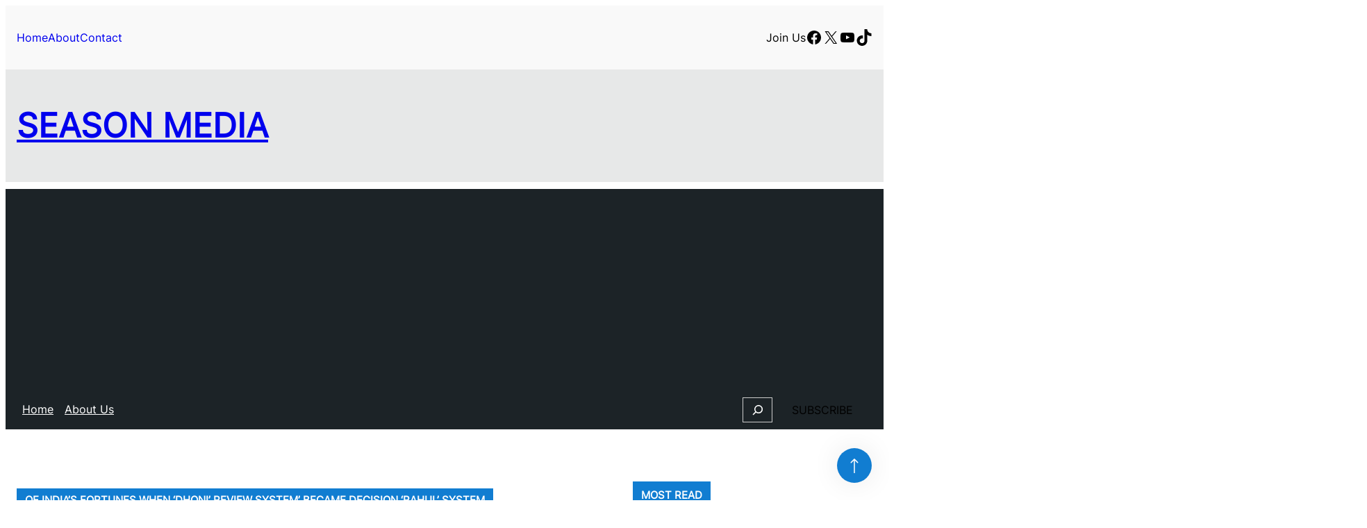

--- FILE ---
content_type: text/html; charset=UTF-8
request_url: https://seasonmedia.in/tag/of-indias-fortunes-when-dhoni-review-system-became-decision-rahul-system/
body_size: 35093
content:
<!DOCTYPE html>
<html lang="en-US" xmlns:og="http://ogp.me/ns#" xmlns:fb="http://ogp.me/ns/fb#">
<head>
	<meta charset="UTF-8" />
	<meta name="viewport" content="width=device-width, initial-scale=1" />
<meta name='robots' content='max-image-preview:large' />
<title>of India&#8217;s fortunes When &#8216;Dhoni&#8217; Review System&#8217; became Decision &#8216;Rahul&#8217; System &#8211; Season Media</title>
<link rel='dns-prefetch' href='//www.googletagmanager.com' />
<link rel='dns-prefetch' href='//pagead2.googlesyndication.com' />
<link rel='dns-prefetch' href='//fundingchoicesmessages.google.com' />
<link rel="alternate" type="application/rss+xml" title="Season Media &raquo; Feed" href="https://seasonmedia.in/feed/" />
<link rel="alternate" type="application/rss+xml" title="Season Media &raquo; Comments Feed" href="https://seasonmedia.in/comments/feed/" />
<link rel="alternate" type="application/rss+xml" title="Season Media &raquo; of India&#039;s fortunes When &#039;Dhoni&#039; Review System&#039; became Decision &#039;Rahul&#039; System Tag Feed" href="https://seasonmedia.in/tag/of-indias-fortunes-when-dhoni-review-system-became-decision-rahul-system/feed/" />
<style id='wp-img-auto-sizes-contain-inline-css'>
img:is([sizes=auto i],[sizes^="auto," i]){contain-intrinsic-size:3000px 1500px}
/*# sourceURL=wp-img-auto-sizes-contain-inline-css */
</style>

<style id='wp-block-paragraph-inline-css'>
.is-small-text{font-size:.875em}.is-regular-text{font-size:1em}.is-large-text{font-size:2.25em}.is-larger-text{font-size:3em}.has-drop-cap:not(:focus):first-letter{float:left;font-size:8.4em;font-style:normal;font-weight:100;line-height:.68;margin:.05em .1em 0 0;text-transform:uppercase}body.rtl .has-drop-cap:not(:focus):first-letter{float:none;margin-left:.1em}p.has-drop-cap.has-background{overflow:hidden}:root :where(p.has-background){padding:1.25em 2.375em}:where(p.has-text-color:not(.has-link-color)) a{color:inherit}p.has-text-align-left[style*="writing-mode:vertical-lr"],p.has-text-align-right[style*="writing-mode:vertical-rl"]{rotate:180deg}
/*# sourceURL=https://seasonmedia.in/wp-includes/blocks/paragraph/style.min.css */
</style>
<style id='wp-block-group-inline-css'>
.wp-block-group{box-sizing:border-box}:where(.wp-block-group.wp-block-group-is-layout-constrained){position:relative}
/*# sourceURL=https://seasonmedia.in/wp-includes/blocks/group/style.min.css */
</style>
<style id='wp-block-group-theme-inline-css'>
:where(.wp-block-group.has-background){padding:1.25em 2.375em}
/*# sourceURL=https://seasonmedia.in/wp-includes/blocks/group/theme.min.css */
</style>
<style id='wp-block-social-links-inline-css'>
.wp-block-social-links{background:none;box-sizing:border-box;margin-left:0;padding-left:0;padding-right:0;text-indent:0}.wp-block-social-links .wp-social-link a,.wp-block-social-links .wp-social-link a:hover{border-bottom:0;box-shadow:none;text-decoration:none}.wp-block-social-links .wp-social-link svg{height:1em;width:1em}.wp-block-social-links .wp-social-link span:not(.screen-reader-text){font-size:.65em;margin-left:.5em;margin-right:.5em}.wp-block-social-links.has-small-icon-size{font-size:16px}.wp-block-social-links,.wp-block-social-links.has-normal-icon-size{font-size:24px}.wp-block-social-links.has-large-icon-size{font-size:36px}.wp-block-social-links.has-huge-icon-size{font-size:48px}.wp-block-social-links.aligncenter{display:flex;justify-content:center}.wp-block-social-links.alignright{justify-content:flex-end}.wp-block-social-link{border-radius:9999px;display:block}@media not (prefers-reduced-motion){.wp-block-social-link{transition:transform .1s ease}}.wp-block-social-link{height:auto}.wp-block-social-link a{align-items:center;display:flex;line-height:0}.wp-block-social-link:hover{transform:scale(1.1)}.wp-block-social-links .wp-block-social-link.wp-social-link{display:inline-block;margin:0;padding:0}.wp-block-social-links .wp-block-social-link.wp-social-link .wp-block-social-link-anchor,.wp-block-social-links .wp-block-social-link.wp-social-link .wp-block-social-link-anchor svg,.wp-block-social-links .wp-block-social-link.wp-social-link .wp-block-social-link-anchor:active,.wp-block-social-links .wp-block-social-link.wp-social-link .wp-block-social-link-anchor:hover,.wp-block-social-links .wp-block-social-link.wp-social-link .wp-block-social-link-anchor:visited{color:currentColor;fill:currentColor}:where(.wp-block-social-links:not(.is-style-logos-only)) .wp-social-link{background-color:#f0f0f0;color:#444}:where(.wp-block-social-links:not(.is-style-logos-only)) .wp-social-link-amazon{background-color:#f90;color:#fff}:where(.wp-block-social-links:not(.is-style-logos-only)) .wp-social-link-bandcamp{background-color:#1ea0c3;color:#fff}:where(.wp-block-social-links:not(.is-style-logos-only)) .wp-social-link-behance{background-color:#0757fe;color:#fff}:where(.wp-block-social-links:not(.is-style-logos-only)) .wp-social-link-bluesky{background-color:#0a7aff;color:#fff}:where(.wp-block-social-links:not(.is-style-logos-only)) .wp-social-link-codepen{background-color:#1e1f26;color:#fff}:where(.wp-block-social-links:not(.is-style-logos-only)) .wp-social-link-deviantart{background-color:#02e49b;color:#fff}:where(.wp-block-social-links:not(.is-style-logos-only)) .wp-social-link-discord{background-color:#5865f2;color:#fff}:where(.wp-block-social-links:not(.is-style-logos-only)) .wp-social-link-dribbble{background-color:#e94c89;color:#fff}:where(.wp-block-social-links:not(.is-style-logos-only)) .wp-social-link-dropbox{background-color:#4280ff;color:#fff}:where(.wp-block-social-links:not(.is-style-logos-only)) .wp-social-link-etsy{background-color:#f45800;color:#fff}:where(.wp-block-social-links:not(.is-style-logos-only)) .wp-social-link-facebook{background-color:#0866ff;color:#fff}:where(.wp-block-social-links:not(.is-style-logos-only)) .wp-social-link-fivehundredpx{background-color:#000;color:#fff}:where(.wp-block-social-links:not(.is-style-logos-only)) .wp-social-link-flickr{background-color:#0461dd;color:#fff}:where(.wp-block-social-links:not(.is-style-logos-only)) .wp-social-link-foursquare{background-color:#e65678;color:#fff}:where(.wp-block-social-links:not(.is-style-logos-only)) .wp-social-link-github{background-color:#24292d;color:#fff}:where(.wp-block-social-links:not(.is-style-logos-only)) .wp-social-link-goodreads{background-color:#eceadd;color:#382110}:where(.wp-block-social-links:not(.is-style-logos-only)) .wp-social-link-google{background-color:#ea4434;color:#fff}:where(.wp-block-social-links:not(.is-style-logos-only)) .wp-social-link-gravatar{background-color:#1d4fc4;color:#fff}:where(.wp-block-social-links:not(.is-style-logos-only)) .wp-social-link-instagram{background-color:#f00075;color:#fff}:where(.wp-block-social-links:not(.is-style-logos-only)) .wp-social-link-lastfm{background-color:#e21b24;color:#fff}:where(.wp-block-social-links:not(.is-style-logos-only)) .wp-social-link-linkedin{background-color:#0d66c2;color:#fff}:where(.wp-block-social-links:not(.is-style-logos-only)) .wp-social-link-mastodon{background-color:#3288d4;color:#fff}:where(.wp-block-social-links:not(.is-style-logos-only)) .wp-social-link-medium{background-color:#000;color:#fff}:where(.wp-block-social-links:not(.is-style-logos-only)) .wp-social-link-meetup{background-color:#f6405f;color:#fff}:where(.wp-block-social-links:not(.is-style-logos-only)) .wp-social-link-patreon{background-color:#000;color:#fff}:where(.wp-block-social-links:not(.is-style-logos-only)) .wp-social-link-pinterest{background-color:#e60122;color:#fff}:where(.wp-block-social-links:not(.is-style-logos-only)) .wp-social-link-pocket{background-color:#ef4155;color:#fff}:where(.wp-block-social-links:not(.is-style-logos-only)) .wp-social-link-reddit{background-color:#ff4500;color:#fff}:where(.wp-block-social-links:not(.is-style-logos-only)) .wp-social-link-skype{background-color:#0478d7;color:#fff}:where(.wp-block-social-links:not(.is-style-logos-only)) .wp-social-link-snapchat{background-color:#fefc00;color:#fff;stroke:#000}:where(.wp-block-social-links:not(.is-style-logos-only)) .wp-social-link-soundcloud{background-color:#ff5600;color:#fff}:where(.wp-block-social-links:not(.is-style-logos-only)) .wp-social-link-spotify{background-color:#1bd760;color:#fff}:where(.wp-block-social-links:not(.is-style-logos-only)) .wp-social-link-telegram{background-color:#2aabee;color:#fff}:where(.wp-block-social-links:not(.is-style-logos-only)) .wp-social-link-threads{background-color:#000;color:#fff}:where(.wp-block-social-links:not(.is-style-logos-only)) .wp-social-link-tiktok{background-color:#000;color:#fff}:where(.wp-block-social-links:not(.is-style-logos-only)) .wp-social-link-tumblr{background-color:#011835;color:#fff}:where(.wp-block-social-links:not(.is-style-logos-only)) .wp-social-link-twitch{background-color:#6440a4;color:#fff}:where(.wp-block-social-links:not(.is-style-logos-only)) .wp-social-link-twitter{background-color:#1da1f2;color:#fff}:where(.wp-block-social-links:not(.is-style-logos-only)) .wp-social-link-vimeo{background-color:#1eb7ea;color:#fff}:where(.wp-block-social-links:not(.is-style-logos-only)) .wp-social-link-vk{background-color:#4680c2;color:#fff}:where(.wp-block-social-links:not(.is-style-logos-only)) .wp-social-link-wordpress{background-color:#3499cd;color:#fff}:where(.wp-block-social-links:not(.is-style-logos-only)) .wp-social-link-whatsapp{background-color:#25d366;color:#fff}:where(.wp-block-social-links:not(.is-style-logos-only)) .wp-social-link-x{background-color:#000;color:#fff}:where(.wp-block-social-links:not(.is-style-logos-only)) .wp-social-link-yelp{background-color:#d32422;color:#fff}:where(.wp-block-social-links:not(.is-style-logos-only)) .wp-social-link-youtube{background-color:red;color:#fff}:where(.wp-block-social-links.is-style-logos-only) .wp-social-link{background:none}:where(.wp-block-social-links.is-style-logos-only) .wp-social-link svg{height:1.25em;width:1.25em}:where(.wp-block-social-links.is-style-logos-only) .wp-social-link-amazon{color:#f90}:where(.wp-block-social-links.is-style-logos-only) .wp-social-link-bandcamp{color:#1ea0c3}:where(.wp-block-social-links.is-style-logos-only) .wp-social-link-behance{color:#0757fe}:where(.wp-block-social-links.is-style-logos-only) .wp-social-link-bluesky{color:#0a7aff}:where(.wp-block-social-links.is-style-logos-only) .wp-social-link-codepen{color:#1e1f26}:where(.wp-block-social-links.is-style-logos-only) .wp-social-link-deviantart{color:#02e49b}:where(.wp-block-social-links.is-style-logos-only) .wp-social-link-discord{color:#5865f2}:where(.wp-block-social-links.is-style-logos-only) .wp-social-link-dribbble{color:#e94c89}:where(.wp-block-social-links.is-style-logos-only) .wp-social-link-dropbox{color:#4280ff}:where(.wp-block-social-links.is-style-logos-only) .wp-social-link-etsy{color:#f45800}:where(.wp-block-social-links.is-style-logos-only) .wp-social-link-facebook{color:#0866ff}:where(.wp-block-social-links.is-style-logos-only) .wp-social-link-fivehundredpx{color:#000}:where(.wp-block-social-links.is-style-logos-only) .wp-social-link-flickr{color:#0461dd}:where(.wp-block-social-links.is-style-logos-only) .wp-social-link-foursquare{color:#e65678}:where(.wp-block-social-links.is-style-logos-only) .wp-social-link-github{color:#24292d}:where(.wp-block-social-links.is-style-logos-only) .wp-social-link-goodreads{color:#382110}:where(.wp-block-social-links.is-style-logos-only) .wp-social-link-google{color:#ea4434}:where(.wp-block-social-links.is-style-logos-only) .wp-social-link-gravatar{color:#1d4fc4}:where(.wp-block-social-links.is-style-logos-only) .wp-social-link-instagram{color:#f00075}:where(.wp-block-social-links.is-style-logos-only) .wp-social-link-lastfm{color:#e21b24}:where(.wp-block-social-links.is-style-logos-only) .wp-social-link-linkedin{color:#0d66c2}:where(.wp-block-social-links.is-style-logos-only) .wp-social-link-mastodon{color:#3288d4}:where(.wp-block-social-links.is-style-logos-only) .wp-social-link-medium{color:#000}:where(.wp-block-social-links.is-style-logos-only) .wp-social-link-meetup{color:#f6405f}:where(.wp-block-social-links.is-style-logos-only) .wp-social-link-patreon{color:#000}:where(.wp-block-social-links.is-style-logos-only) .wp-social-link-pinterest{color:#e60122}:where(.wp-block-social-links.is-style-logos-only) .wp-social-link-pocket{color:#ef4155}:where(.wp-block-social-links.is-style-logos-only) .wp-social-link-reddit{color:#ff4500}:where(.wp-block-social-links.is-style-logos-only) .wp-social-link-skype{color:#0478d7}:where(.wp-block-social-links.is-style-logos-only) .wp-social-link-snapchat{color:#fff;stroke:#000}:where(.wp-block-social-links.is-style-logos-only) .wp-social-link-soundcloud{color:#ff5600}:where(.wp-block-social-links.is-style-logos-only) .wp-social-link-spotify{color:#1bd760}:where(.wp-block-social-links.is-style-logos-only) .wp-social-link-telegram{color:#2aabee}:where(.wp-block-social-links.is-style-logos-only) .wp-social-link-threads{color:#000}:where(.wp-block-social-links.is-style-logos-only) .wp-social-link-tiktok{color:#000}:where(.wp-block-social-links.is-style-logos-only) .wp-social-link-tumblr{color:#011835}:where(.wp-block-social-links.is-style-logos-only) .wp-social-link-twitch{color:#6440a4}:where(.wp-block-social-links.is-style-logos-only) .wp-social-link-twitter{color:#1da1f2}:where(.wp-block-social-links.is-style-logos-only) .wp-social-link-vimeo{color:#1eb7ea}:where(.wp-block-social-links.is-style-logos-only) .wp-social-link-vk{color:#4680c2}:where(.wp-block-social-links.is-style-logos-only) .wp-social-link-whatsapp{color:#25d366}:where(.wp-block-social-links.is-style-logos-only) .wp-social-link-wordpress{color:#3499cd}:where(.wp-block-social-links.is-style-logos-only) .wp-social-link-x{color:#000}:where(.wp-block-social-links.is-style-logos-only) .wp-social-link-yelp{color:#d32422}:where(.wp-block-social-links.is-style-logos-only) .wp-social-link-youtube{color:red}.wp-block-social-links.is-style-pill-shape .wp-social-link{width:auto}:root :where(.wp-block-social-links .wp-social-link a){padding:.25em}:root :where(.wp-block-social-links.is-style-logos-only .wp-social-link a){padding:0}:root :where(.wp-block-social-links.is-style-pill-shape .wp-social-link a){padding-left:.6666666667em;padding-right:.6666666667em}.wp-block-social-links:not(.has-icon-color):not(.has-icon-background-color) .wp-social-link-snapchat .wp-block-social-link-label{color:#000}
/*# sourceURL=https://seasonmedia.in/wp-includes/blocks/social-links/style.min.css */
</style>
<style id='wp-block-site-title-inline-css'>
.wp-block-site-title{box-sizing:border-box}.wp-block-site-title :where(a){color:inherit;font-family:inherit;font-size:inherit;font-style:inherit;font-weight:inherit;letter-spacing:inherit;line-height:inherit;text-decoration:inherit}
/*# sourceURL=https://seasonmedia.in/wp-includes/blocks/site-title/style.min.css */
</style>
<style id='wp-block-page-list-inline-css'>
.wp-block-navigation .wp-block-page-list{align-items:var(--navigation-layout-align,initial);background-color:inherit;display:flex;flex-direction:var(--navigation-layout-direction,initial);flex-wrap:var(--navigation-layout-wrap,wrap);justify-content:var(--navigation-layout-justify,initial)}.wp-block-navigation .wp-block-navigation-item{background-color:inherit}.wp-block-page-list{box-sizing:border-box}
/*# sourceURL=https://seasonmedia.in/wp-includes/blocks/page-list/style.min.css */
</style>
<link rel='stylesheet' id='wp-block-navigation-css' href='https://seasonmedia.in/wp-includes/blocks/navigation/style.min.css?ver=6.9' media='all' />
<style id='wp-block-search-inline-css'>
.wp-block-search__button{margin-left:10px;word-break:normal}.wp-block-search__button.has-icon{line-height:0}.wp-block-search__button svg{height:1.25em;min-height:24px;min-width:24px;width:1.25em;fill:currentColor;vertical-align:text-bottom}:where(.wp-block-search__button){border:1px solid #ccc;padding:6px 10px}.wp-block-search__inside-wrapper{display:flex;flex:auto;flex-wrap:nowrap;max-width:100%}.wp-block-search__label{width:100%}.wp-block-search.wp-block-search__button-only .wp-block-search__button{box-sizing:border-box;display:flex;flex-shrink:0;justify-content:center;margin-left:0;max-width:100%}.wp-block-search.wp-block-search__button-only .wp-block-search__inside-wrapper{min-width:0!important;transition-property:width}.wp-block-search.wp-block-search__button-only .wp-block-search__input{flex-basis:100%;transition-duration:.3s}.wp-block-search.wp-block-search__button-only.wp-block-search__searchfield-hidden,.wp-block-search.wp-block-search__button-only.wp-block-search__searchfield-hidden .wp-block-search__inside-wrapper{overflow:hidden}.wp-block-search.wp-block-search__button-only.wp-block-search__searchfield-hidden .wp-block-search__input{border-left-width:0!important;border-right-width:0!important;flex-basis:0;flex-grow:0;margin:0;min-width:0!important;padding-left:0!important;padding-right:0!important;width:0!important}:where(.wp-block-search__input){appearance:none;border:1px solid #949494;flex-grow:1;font-family:inherit;font-size:inherit;font-style:inherit;font-weight:inherit;letter-spacing:inherit;line-height:inherit;margin-left:0;margin-right:0;min-width:3rem;padding:8px;text-decoration:unset!important;text-transform:inherit}:where(.wp-block-search__button-inside .wp-block-search__inside-wrapper){background-color:#fff;border:1px solid #949494;box-sizing:border-box;padding:4px}:where(.wp-block-search__button-inside .wp-block-search__inside-wrapper) .wp-block-search__input{border:none;border-radius:0;padding:0 4px}:where(.wp-block-search__button-inside .wp-block-search__inside-wrapper) .wp-block-search__input:focus{outline:none}:where(.wp-block-search__button-inside .wp-block-search__inside-wrapper) :where(.wp-block-search__button){padding:4px 8px}.wp-block-search.aligncenter .wp-block-search__inside-wrapper{margin:auto}.wp-block[data-align=right] .wp-block-search.wp-block-search__button-only .wp-block-search__inside-wrapper{float:right}
/*# sourceURL=https://seasonmedia.in/wp-includes/blocks/search/style.min.css */
</style>
<style id='wp-block-search-theme-inline-css'>
.wp-block-search .wp-block-search__label{font-weight:700}.wp-block-search__button{border:1px solid #ccc;padding:.375em .625em}
/*# sourceURL=https://seasonmedia.in/wp-includes/blocks/search/theme.min.css */
</style>
<style id='wp-block-button-inline-css'>
.wp-block-button__link{align-content:center;box-sizing:border-box;cursor:pointer;display:inline-block;height:100%;text-align:center;word-break:break-word}.wp-block-button__link.aligncenter{text-align:center}.wp-block-button__link.alignright{text-align:right}:where(.wp-block-button__link){border-radius:9999px;box-shadow:none;padding:calc(.667em + 2px) calc(1.333em + 2px);text-decoration:none}.wp-block-button[style*=text-decoration] .wp-block-button__link{text-decoration:inherit}.wp-block-buttons>.wp-block-button.has-custom-width{max-width:none}.wp-block-buttons>.wp-block-button.has-custom-width .wp-block-button__link{width:100%}.wp-block-buttons>.wp-block-button.has-custom-font-size .wp-block-button__link{font-size:inherit}.wp-block-buttons>.wp-block-button.wp-block-button__width-25{width:calc(25% - var(--wp--style--block-gap, .5em)*.75)}.wp-block-buttons>.wp-block-button.wp-block-button__width-50{width:calc(50% - var(--wp--style--block-gap, .5em)*.5)}.wp-block-buttons>.wp-block-button.wp-block-button__width-75{width:calc(75% - var(--wp--style--block-gap, .5em)*.25)}.wp-block-buttons>.wp-block-button.wp-block-button__width-100{flex-basis:100%;width:100%}.wp-block-buttons.is-vertical>.wp-block-button.wp-block-button__width-25{width:25%}.wp-block-buttons.is-vertical>.wp-block-button.wp-block-button__width-50{width:50%}.wp-block-buttons.is-vertical>.wp-block-button.wp-block-button__width-75{width:75%}.wp-block-button.is-style-squared,.wp-block-button__link.wp-block-button.is-style-squared{border-radius:0}.wp-block-button.no-border-radius,.wp-block-button__link.no-border-radius{border-radius:0!important}:root :where(.wp-block-button .wp-block-button__link.is-style-outline),:root :where(.wp-block-button.is-style-outline>.wp-block-button__link){border:2px solid;padding:.667em 1.333em}:root :where(.wp-block-button .wp-block-button__link.is-style-outline:not(.has-text-color)),:root :where(.wp-block-button.is-style-outline>.wp-block-button__link:not(.has-text-color)){color:currentColor}:root :where(.wp-block-button .wp-block-button__link.is-style-outline:not(.has-background)),:root :where(.wp-block-button.is-style-outline>.wp-block-button__link:not(.has-background)){background-color:initial;background-image:none}
/*# sourceURL=https://seasonmedia.in/wp-includes/blocks/button/style.min.css */
</style>
<style id='wp-block-buttons-inline-css'>
.wp-block-buttons{box-sizing:border-box}.wp-block-buttons.is-vertical{flex-direction:column}.wp-block-buttons.is-vertical>.wp-block-button:last-child{margin-bottom:0}.wp-block-buttons>.wp-block-button{display:inline-block;margin:0}.wp-block-buttons.is-content-justification-left{justify-content:flex-start}.wp-block-buttons.is-content-justification-left.is-vertical{align-items:flex-start}.wp-block-buttons.is-content-justification-center{justify-content:center}.wp-block-buttons.is-content-justification-center.is-vertical{align-items:center}.wp-block-buttons.is-content-justification-right{justify-content:flex-end}.wp-block-buttons.is-content-justification-right.is-vertical{align-items:flex-end}.wp-block-buttons.is-content-justification-space-between{justify-content:space-between}.wp-block-buttons.aligncenter{text-align:center}.wp-block-buttons:not(.is-content-justification-space-between,.is-content-justification-right,.is-content-justification-left,.is-content-justification-center) .wp-block-button.aligncenter{margin-left:auto;margin-right:auto;width:100%}.wp-block-buttons[style*=text-decoration] .wp-block-button,.wp-block-buttons[style*=text-decoration] .wp-block-button__link{text-decoration:inherit}.wp-block-buttons.has-custom-font-size .wp-block-button__link{font-size:inherit}.wp-block-buttons .wp-block-button__link{width:100%}.wp-block-button.aligncenter{text-align:center}
/*# sourceURL=https://seasonmedia.in/wp-includes/blocks/buttons/style.min.css */
</style>
<style id='wp-block-template-part-theme-inline-css'>
:root :where(.wp-block-template-part.has-background){margin-bottom:0;margin-top:0;padding:1.25em 2.375em}
/*# sourceURL=https://seasonmedia.in/wp-includes/blocks/template-part/theme.min.css */
</style>
<style id='wp-block-query-title-inline-css'>
.wp-block-query-title{box-sizing:border-box}
/*# sourceURL=https://seasonmedia.in/wp-includes/blocks/query-title/style.min.css */
</style>
<style id='wp-block-post-terms-inline-css'>
.wp-block-post-terms{box-sizing:border-box}.wp-block-post-terms .wp-block-post-terms__separator{white-space:pre-wrap}
/*# sourceURL=https://seasonmedia.in/wp-includes/blocks/post-terms/style.min.css */
</style>
<link rel='stylesheet' id='wp-block-cover-css' href='https://seasonmedia.in/wp-includes/blocks/cover/style.min.css?ver=6.9' media='all' />
<style id='wp-block-post-author-name-inline-css'>
.wp-block-post-author-name{box-sizing:border-box}
/*# sourceURL=https://seasonmedia.in/wp-includes/blocks/post-author-name/style.min.css */
</style>
<style id='wp-block-post-date-inline-css'>
.wp-block-post-date{box-sizing:border-box}
/*# sourceURL=https://seasonmedia.in/wp-includes/blocks/post-date/style.min.css */
</style>
<style id='wp-block-post-title-inline-css'>
.wp-block-post-title{box-sizing:border-box;word-break:break-word}.wp-block-post-title :where(a){display:inline-block;font-family:inherit;font-size:inherit;font-style:inherit;font-weight:inherit;letter-spacing:inherit;line-height:inherit;text-decoration:inherit}
/*# sourceURL=https://seasonmedia.in/wp-includes/blocks/post-title/style.min.css */
</style>
<style id='wp-block-post-excerpt-inline-css'>
:where(.wp-block-post-excerpt){box-sizing:border-box;margin-bottom:var(--wp--style--block-gap);margin-top:var(--wp--style--block-gap)}.wp-block-post-excerpt__excerpt{margin-bottom:0;margin-top:0}.wp-block-post-excerpt__more-text{margin-bottom:0;margin-top:var(--wp--style--block-gap)}.wp-block-post-excerpt__more-link{display:inline-block}
/*# sourceURL=https://seasonmedia.in/wp-includes/blocks/post-excerpt/style.min.css */
</style>
<style id='wp-block-post-template-inline-css'>
.wp-block-post-template{box-sizing:border-box;list-style:none;margin-bottom:0;margin-top:0;max-width:100%;padding:0}.wp-block-post-template.is-flex-container{display:flex;flex-direction:row;flex-wrap:wrap;gap:1.25em}.wp-block-post-template.is-flex-container>li{margin:0;width:100%}@media (min-width:600px){.wp-block-post-template.is-flex-container.is-flex-container.columns-2>li{width:calc(50% - .625em)}.wp-block-post-template.is-flex-container.is-flex-container.columns-3>li{width:calc(33.33333% - .83333em)}.wp-block-post-template.is-flex-container.is-flex-container.columns-4>li{width:calc(25% - .9375em)}.wp-block-post-template.is-flex-container.is-flex-container.columns-5>li{width:calc(20% - 1em)}.wp-block-post-template.is-flex-container.is-flex-container.columns-6>li{width:calc(16.66667% - 1.04167em)}}@media (max-width:600px){.wp-block-post-template-is-layout-grid.wp-block-post-template-is-layout-grid.wp-block-post-template-is-layout-grid.wp-block-post-template-is-layout-grid{grid-template-columns:1fr}}.wp-block-post-template-is-layout-constrained>li>.alignright,.wp-block-post-template-is-layout-flow>li>.alignright{float:right;margin-inline-end:0;margin-inline-start:2em}.wp-block-post-template-is-layout-constrained>li>.alignleft,.wp-block-post-template-is-layout-flow>li>.alignleft{float:left;margin-inline-end:2em;margin-inline-start:0}.wp-block-post-template-is-layout-constrained>li>.aligncenter,.wp-block-post-template-is-layout-flow>li>.aligncenter{margin-inline-end:auto;margin-inline-start:auto}
/*# sourceURL=https://seasonmedia.in/wp-includes/blocks/post-template/style.min.css */
</style>
<style id='wp-block-post-featured-image-inline-css'>
.wp-block-post-featured-image{margin-left:0;margin-right:0}.wp-block-post-featured-image a{display:block;height:100%}.wp-block-post-featured-image :where(img){box-sizing:border-box;height:auto;max-width:100%;vertical-align:bottom;width:100%}.wp-block-post-featured-image.alignfull img,.wp-block-post-featured-image.alignwide img{width:100%}.wp-block-post-featured-image .wp-block-post-featured-image__overlay.has-background-dim{background-color:#000;inset:0;position:absolute}.wp-block-post-featured-image{position:relative}.wp-block-post-featured-image .wp-block-post-featured-image__overlay.has-background-gradient{background-color:initial}.wp-block-post-featured-image .wp-block-post-featured-image__overlay.has-background-dim-0{opacity:0}.wp-block-post-featured-image .wp-block-post-featured-image__overlay.has-background-dim-10{opacity:.1}.wp-block-post-featured-image .wp-block-post-featured-image__overlay.has-background-dim-20{opacity:.2}.wp-block-post-featured-image .wp-block-post-featured-image__overlay.has-background-dim-30{opacity:.3}.wp-block-post-featured-image .wp-block-post-featured-image__overlay.has-background-dim-40{opacity:.4}.wp-block-post-featured-image .wp-block-post-featured-image__overlay.has-background-dim-50{opacity:.5}.wp-block-post-featured-image .wp-block-post-featured-image__overlay.has-background-dim-60{opacity:.6}.wp-block-post-featured-image .wp-block-post-featured-image__overlay.has-background-dim-70{opacity:.7}.wp-block-post-featured-image .wp-block-post-featured-image__overlay.has-background-dim-80{opacity:.8}.wp-block-post-featured-image .wp-block-post-featured-image__overlay.has-background-dim-90{opacity:.9}.wp-block-post-featured-image .wp-block-post-featured-image__overlay.has-background-dim-100{opacity:1}.wp-block-post-featured-image:where(.alignleft,.alignright){width:100%}
/*# sourceURL=https://seasonmedia.in/wp-includes/blocks/post-featured-image/style.min.css */
</style>
<style id='wp-block-columns-inline-css'>
.wp-block-columns{box-sizing:border-box;display:flex;flex-wrap:wrap!important}@media (min-width:782px){.wp-block-columns{flex-wrap:nowrap!important}}.wp-block-columns{align-items:normal!important}.wp-block-columns.are-vertically-aligned-top{align-items:flex-start}.wp-block-columns.are-vertically-aligned-center{align-items:center}.wp-block-columns.are-vertically-aligned-bottom{align-items:flex-end}@media (max-width:781px){.wp-block-columns:not(.is-not-stacked-on-mobile)>.wp-block-column{flex-basis:100%!important}}@media (min-width:782px){.wp-block-columns:not(.is-not-stacked-on-mobile)>.wp-block-column{flex-basis:0;flex-grow:1}.wp-block-columns:not(.is-not-stacked-on-mobile)>.wp-block-column[style*=flex-basis]{flex-grow:0}}.wp-block-columns.is-not-stacked-on-mobile{flex-wrap:nowrap!important}.wp-block-columns.is-not-stacked-on-mobile>.wp-block-column{flex-basis:0;flex-grow:1}.wp-block-columns.is-not-stacked-on-mobile>.wp-block-column[style*=flex-basis]{flex-grow:0}:where(.wp-block-columns){margin-bottom:1.75em}:where(.wp-block-columns.has-background){padding:1.25em 2.375em}.wp-block-column{flex-grow:1;min-width:0;overflow-wrap:break-word;word-break:break-word}.wp-block-column.is-vertically-aligned-top{align-self:flex-start}.wp-block-column.is-vertically-aligned-center{align-self:center}.wp-block-column.is-vertically-aligned-bottom{align-self:flex-end}.wp-block-column.is-vertically-aligned-stretch{align-self:stretch}.wp-block-column.is-vertically-aligned-bottom,.wp-block-column.is-vertically-aligned-center,.wp-block-column.is-vertically-aligned-top{width:100%}
/*# sourceURL=https://seasonmedia.in/wp-includes/blocks/columns/style.min.css */
</style>
<style id='wp-block-categories-inline-css'>
.wp-block-categories{box-sizing:border-box}.wp-block-categories.alignleft{margin-right:2em}.wp-block-categories.alignright{margin-left:2em}.wp-block-categories.wp-block-categories-dropdown.aligncenter{text-align:center}.wp-block-categories .wp-block-categories__label{display:block;width:100%}
/*# sourceURL=https://seasonmedia.in/wp-includes/blocks/categories/style.min.css */
</style>
<style id='wp-emoji-styles-inline-css'>

	img.wp-smiley, img.emoji {
		display: inline !important;
		border: none !important;
		box-shadow: none !important;
		height: 1em !important;
		width: 1em !important;
		margin: 0 0.07em !important;
		vertical-align: -0.1em !important;
		background: none !important;
		padding: 0 !important;
	}
/*# sourceURL=wp-emoji-styles-inline-css */
</style>
<style id='wp-block-library-inline-css'>
:root{--wp-block-synced-color:#7a00df;--wp-block-synced-color--rgb:122,0,223;--wp-bound-block-color:var(--wp-block-synced-color);--wp-editor-canvas-background:#ddd;--wp-admin-theme-color:#007cba;--wp-admin-theme-color--rgb:0,124,186;--wp-admin-theme-color-darker-10:#006ba1;--wp-admin-theme-color-darker-10--rgb:0,107,160.5;--wp-admin-theme-color-darker-20:#005a87;--wp-admin-theme-color-darker-20--rgb:0,90,135;--wp-admin-border-width-focus:2px}@media (min-resolution:192dpi){:root{--wp-admin-border-width-focus:1.5px}}.wp-element-button{cursor:pointer}:root .has-very-light-gray-background-color{background-color:#eee}:root .has-very-dark-gray-background-color{background-color:#313131}:root .has-very-light-gray-color{color:#eee}:root .has-very-dark-gray-color{color:#313131}:root .has-vivid-green-cyan-to-vivid-cyan-blue-gradient-background{background:linear-gradient(135deg,#00d084,#0693e3)}:root .has-purple-crush-gradient-background{background:linear-gradient(135deg,#34e2e4,#4721fb 50%,#ab1dfe)}:root .has-hazy-dawn-gradient-background{background:linear-gradient(135deg,#faaca8,#dad0ec)}:root .has-subdued-olive-gradient-background{background:linear-gradient(135deg,#fafae1,#67a671)}:root .has-atomic-cream-gradient-background{background:linear-gradient(135deg,#fdd79a,#004a59)}:root .has-nightshade-gradient-background{background:linear-gradient(135deg,#330968,#31cdcf)}:root .has-midnight-gradient-background{background:linear-gradient(135deg,#020381,#2874fc)}:root{--wp--preset--font-size--normal:16px;--wp--preset--font-size--huge:42px}.has-regular-font-size{font-size:1em}.has-larger-font-size{font-size:2.625em}.has-normal-font-size{font-size:var(--wp--preset--font-size--normal)}.has-huge-font-size{font-size:var(--wp--preset--font-size--huge)}.has-text-align-center{text-align:center}.has-text-align-left{text-align:left}.has-text-align-right{text-align:right}.has-fit-text{white-space:nowrap!important}#end-resizable-editor-section{display:none}.aligncenter{clear:both}.items-justified-left{justify-content:flex-start}.items-justified-center{justify-content:center}.items-justified-right{justify-content:flex-end}.items-justified-space-between{justify-content:space-between}.screen-reader-text{border:0;clip-path:inset(50%);height:1px;margin:-1px;overflow:hidden;padding:0;position:absolute;width:1px;word-wrap:normal!important}.screen-reader-text:focus{background-color:#ddd;clip-path:none;color:#444;display:block;font-size:1em;height:auto;left:5px;line-height:normal;padding:15px 23px 14px;text-decoration:none;top:5px;width:auto;z-index:100000}html :where(.has-border-color){border-style:solid}html :where([style*=border-top-color]){border-top-style:solid}html :where([style*=border-right-color]){border-right-style:solid}html :where([style*=border-bottom-color]){border-bottom-style:solid}html :where([style*=border-left-color]){border-left-style:solid}html :where([style*=border-width]){border-style:solid}html :where([style*=border-top-width]){border-top-style:solid}html :where([style*=border-right-width]){border-right-style:solid}html :where([style*=border-bottom-width]){border-bottom-style:solid}html :where([style*=border-left-width]){border-left-style:solid}html :where(img[class*=wp-image-]){height:auto;max-width:100%}:where(figure){margin:0 0 1em}html :where(.is-position-sticky){--wp-admin--admin-bar--position-offset:var(--wp-admin--admin-bar--height,0px)}@media screen and (max-width:600px){html :where(.is-position-sticky){--wp-admin--admin-bar--position-offset:0px}}
/*# sourceURL=/wp-includes/css/dist/block-library/common.min.css */
</style>
<link rel='stylesheet' id='newswp-block-style-css' href='https://seasonmedia.in/wp-content/themes/newswp/assets/css/block.css?ver=6.9' media='all' />
<link rel='stylesheet' id='newswp-swiper-bundle-style-css' href='https://seasonmedia.in/wp-content/themes/newswp/assets/css/swiper-bundle.css?ver=6.9' media='all' />
<style id='global-styles-inline-css'>
:root{--wp--preset--aspect-ratio--square: 1;--wp--preset--aspect-ratio--4-3: 4/3;--wp--preset--aspect-ratio--3-4: 3/4;--wp--preset--aspect-ratio--3-2: 3/2;--wp--preset--aspect-ratio--2-3: 2/3;--wp--preset--aspect-ratio--16-9: 16/9;--wp--preset--aspect-ratio--9-16: 9/16;--wp--preset--color--black: #000000;--wp--preset--color--cyan-bluish-gray: #abb8c3;--wp--preset--color--white: #ffffff;--wp--preset--color--pale-pink: #f78da7;--wp--preset--color--vivid-red: #cf2e2e;--wp--preset--color--luminous-vivid-orange: #ff6900;--wp--preset--color--luminous-vivid-amber: #fcb900;--wp--preset--color--light-green-cyan: #7bdcb5;--wp--preset--color--vivid-green-cyan: #00d084;--wp--preset--color--pale-cyan-blue: #8ed1fc;--wp--preset--color--vivid-cyan-blue: #0693e3;--wp--preset--color--vivid-purple: #9b51e0;--wp--preset--color--primary: #117DD1;--wp--preset--color--secondary: #EA0023;--wp--preset--color--terniary: #00EAC7;--wp--preset--color--heading: #1E262A;--wp--preset--color--foreground: #D9D9D9;--wp--preset--color--foreground-alt: #6A6A6A;--wp--preset--color--meta-color: #505050;--wp--preset--color--border: #0000001A;--wp--preset--color--border-alt: #FFFFFF1A;--wp--preset--color--light: #F9F9F9;--wp--preset--color--dark: #161E1D;--wp--preset--color--dark-alt: #1C2327;--wp--preset--color--transparent: #FFFFFF00;--wp--preset--gradient--vivid-cyan-blue-to-vivid-purple: linear-gradient(135deg,rgb(6,147,227) 0%,rgb(155,81,224) 100%);--wp--preset--gradient--light-green-cyan-to-vivid-green-cyan: linear-gradient(135deg,rgb(122,220,180) 0%,rgb(0,208,130) 100%);--wp--preset--gradient--luminous-vivid-amber-to-luminous-vivid-orange: linear-gradient(135deg,rgb(252,185,0) 0%,rgb(255,105,0) 100%);--wp--preset--gradient--luminous-vivid-orange-to-vivid-red: linear-gradient(135deg,rgb(255,105,0) 0%,rgb(207,46,46) 100%);--wp--preset--gradient--very-light-gray-to-cyan-bluish-gray: linear-gradient(135deg,rgb(238,238,238) 0%,rgb(169,184,195) 100%);--wp--preset--gradient--cool-to-warm-spectrum: linear-gradient(135deg,rgb(74,234,220) 0%,rgb(151,120,209) 20%,rgb(207,42,186) 40%,rgb(238,44,130) 60%,rgb(251,105,98) 80%,rgb(254,248,76) 100%);--wp--preset--gradient--blush-light-purple: linear-gradient(135deg,rgb(255,206,236) 0%,rgb(152,150,240) 100%);--wp--preset--gradient--blush-bordeaux: linear-gradient(135deg,rgb(254,205,165) 0%,rgb(254,45,45) 50%,rgb(107,0,62) 100%);--wp--preset--gradient--luminous-dusk: linear-gradient(135deg,rgb(255,203,112) 0%,rgb(199,81,192) 50%,rgb(65,88,208) 100%);--wp--preset--gradient--pale-ocean: linear-gradient(135deg,rgb(255,245,203) 0%,rgb(182,227,212) 50%,rgb(51,167,181) 100%);--wp--preset--gradient--electric-grass: linear-gradient(135deg,rgb(202,248,128) 0%,rgb(113,206,126) 100%);--wp--preset--gradient--midnight: linear-gradient(135deg,rgb(2,3,129) 0%,rgb(40,116,252) 100%);--wp--preset--gradient--primary-gradient: linear-gradient(180deg, rgba(0, 0, 0, 0) 50.28%, #000000 100%);;--wp--preset--gradient--secondary-gradient: linear-gradient(0.48deg, rgba(1, 22, 29, 0.8) 1.5%, rgba(1, 22, 29, 0) 50%);--wp--preset--font-size--small: 13px;--wp--preset--font-size--medium: clamp(14px, 0.875rem + ((1vw - 3.2px) * 0.469), 20px);--wp--preset--font-size--large: clamp(22.041px, 1.378rem + ((1vw - 3.2px) * 1.091), 36px);--wp--preset--font-size--x-large: clamp(25.014px, 1.563rem + ((1vw - 3.2px) * 1.327), 42px);--wp--preset--font-size--tiny: 12px;--wp--preset--font-size--slightly-small: 14px;--wp--preset--font-size--normal: clamp(14px, 0.875rem + ((1vw - 3.2px) * 0.156), 16px);--wp--preset--font-size--slightly-large: clamp(14px, 0.875rem + ((1vw - 3.2px) * 0.313), 18px);--wp--preset--font-size--medium-large: clamp(14.642px, 0.915rem + ((1vw - 3.2px) * 0.575), 22px);--wp--preset--font-size--large-medium: clamp(15.747px, 0.984rem + ((1vw - 3.2px) * 0.645), 24px);--wp--preset--font-size--very-large: clamp(18.959px, 1.185rem + ((1vw - 3.2px) * 0.863), 30px);--wp--preset--font-size--super-large: clamp(24.034px, 1.502rem + ((1vw - 3.2px) * 1.247), 40px);--wp--preset--font-size--ultra-large: clamp(27.894px, 1.743rem + ((1vw - 3.2px) * 1.571), 48px);--wp--preset--font-family--inter: Inter;--wp--preset--font-family--plus-vietnam-pro: Be Vietnam Pro;--wp--preset--font-family--syne: Syne;--wp--preset--font-family--sarabun: Sarabun;--wp--preset--font-family--dm-sans: "DM Sans", sans-serif;--wp--preset--font-family--albert-sans: "Albert Sans", sans-serif;--wp--preset--font-family--hanken-grotesk: "Hanken Grotesk", sans-serif;--wp--preset--font-family--playfair-display: "Playfair Display", sans-serif;--wp--preset--font-family--public-sans: "Public Sans", sans-serif;--wp--preset--font-family--outfit: "Outfit", sans-serif;--wp--preset--font-family--quicksand: "Quicksand", sans-serif;--wp--preset--font-family--oswald: "Oswald", sans-serif;--wp--preset--font-family--nunito: "Nunito", sans-serif;--wp--preset--font-family--montserrat: "Montserrat", sans-serif;--wp--preset--font-family--plus-jakarta-sans: "Plus Jakarta Sans", sans-serif;--wp--preset--font-family--open-sans: "Open Sans", sans-serif;--wp--preset--font-family--jost: "Jost", sans-serif;--wp--preset--spacing--20: 0.44rem;--wp--preset--spacing--30: 0.67rem;--wp--preset--spacing--40: 1rem;--wp--preset--spacing--50: 1.5rem;--wp--preset--spacing--60: 2.25rem;--wp--preset--spacing--70: 3.38rem;--wp--preset--spacing--80: 5.06rem;--wp--preset--shadow--natural: 6px 6px 9px rgba(0, 0, 0, 0.2);--wp--preset--shadow--deep: 12px 12px 50px rgba(0, 0, 0, 0.4);--wp--preset--shadow--sharp: 6px 6px 0px rgba(0, 0, 0, 0.2);--wp--preset--shadow--outlined: 6px 6px 0px -3px rgb(255, 255, 255), 6px 6px rgb(0, 0, 0);--wp--preset--shadow--crisp: 6px 6px 0px rgb(0, 0, 0);}:where(body) { margin: 0; }.wp-site-blocks > .alignleft { float: left; margin-right: 2em; }.wp-site-blocks > .alignright { float: right; margin-left: 2em; }.wp-site-blocks > .aligncenter { justify-content: center; margin-left: auto; margin-right: auto; }:where(.wp-site-blocks) > * { margin-block-start: 24px; margin-block-end: 0; }:where(.wp-site-blocks) > :first-child { margin-block-start: 0; }:where(.wp-site-blocks) > :last-child { margin-block-end: 0; }:root { --wp--style--block-gap: 24px; }:root :where(.is-layout-flow) > :first-child{margin-block-start: 0;}:root :where(.is-layout-flow) > :last-child{margin-block-end: 0;}:root :where(.is-layout-flow) > *{margin-block-start: 24px;margin-block-end: 0;}:root :where(.is-layout-constrained) > :first-child{margin-block-start: 0;}:root :where(.is-layout-constrained) > :last-child{margin-block-end: 0;}:root :where(.is-layout-constrained) > *{margin-block-start: 24px;margin-block-end: 0;}:root :where(.is-layout-flex){gap: 24px;}:root :where(.is-layout-grid){gap: 24px;}.is-layout-flow > .alignleft{float: left;margin-inline-start: 0;margin-inline-end: 2em;}.is-layout-flow > .alignright{float: right;margin-inline-start: 2em;margin-inline-end: 0;}.is-layout-flow > .aligncenter{margin-left: auto !important;margin-right: auto !important;}.is-layout-constrained > .alignleft{float: left;margin-inline-start: 0;margin-inline-end: 2em;}.is-layout-constrained > .alignright{float: right;margin-inline-start: 2em;margin-inline-end: 0;}.is-layout-constrained > .aligncenter{margin-left: auto !important;margin-right: auto !important;}.is-layout-constrained > :where(:not(.alignleft):not(.alignright):not(.alignfull)){margin-left: auto !important;margin-right: auto !important;}body .is-layout-flex{display: flex;}.is-layout-flex{flex-wrap: wrap;align-items: center;}.is-layout-flex > :is(*, div){margin: 0;}body .is-layout-grid{display: grid;}.is-layout-grid > :is(*, div){margin: 0;}body{font-family: var(--wp--preset--font-family--inter);font-size: var(--wp--preset--font-size-slightly-small);font-weight: 400;line-height: 1.5;padding-top: 0px;padding-right: 0px;padding-bottom: 0px;padding-left: 0px;}a:where(:not(.wp-element-button)){color: var(--wp--preset--color--dark);font-family: var(--wp--preset--font-family--inter);text-decoration: none;}:root :where(a:where(:not(.wp-element-button)):hover){color: var(--wp--preset--color--primary);}h1, h2, h3, h4, h5, h6{color: var(--wp--preset--color--heading);font-family: var(--wp--preset--font-family--inter);line-height: 1.2;}h1{font-size: var(--wp--preset--font-size--ultra-large);}h2{font-size: var(--wp--preset--font-size--super-large);font-weight: 500;}h3{font-size: var(--wp--preset--font-size--very-large);font-weight: 500;line-height: 1.2;}h4{font-size: var(--wp--preset--font-size--medium-large);}h5{font-size: var(--wp--preset--font-size--slightly-large);}h6{font-size: var(--wp--preset--font-size--slightly-small);}:root :where(.wp-element-button, .wp-block-button__link){background-color: var(--wp--preset--color--primary);border-radius: 0px;border-width: 0;color: var(--wp--preset--color--light);font-family: inherit;font-size: inherit;font-style: inherit;font-weight: inherit;letter-spacing: inherit;line-height: inherit;padding-top: 14px;padding-right: 28px;padding-bottom: 14px;padding-left: 28px;text-decoration: none;text-transform: inherit;}:root :where(.wp-element-button:hover, .wp-block-button__link:hover){background-color: var(--wp--preset--color--secondary);color: var(--wp--preset--color--light);}.has-black-color{color: var(--wp--preset--color--black) !important;}.has-cyan-bluish-gray-color{color: var(--wp--preset--color--cyan-bluish-gray) !important;}.has-white-color{color: var(--wp--preset--color--white) !important;}.has-pale-pink-color{color: var(--wp--preset--color--pale-pink) !important;}.has-vivid-red-color{color: var(--wp--preset--color--vivid-red) !important;}.has-luminous-vivid-orange-color{color: var(--wp--preset--color--luminous-vivid-orange) !important;}.has-luminous-vivid-amber-color{color: var(--wp--preset--color--luminous-vivid-amber) !important;}.has-light-green-cyan-color{color: var(--wp--preset--color--light-green-cyan) !important;}.has-vivid-green-cyan-color{color: var(--wp--preset--color--vivid-green-cyan) !important;}.has-pale-cyan-blue-color{color: var(--wp--preset--color--pale-cyan-blue) !important;}.has-vivid-cyan-blue-color{color: var(--wp--preset--color--vivid-cyan-blue) !important;}.has-vivid-purple-color{color: var(--wp--preset--color--vivid-purple) !important;}.has-primary-color{color: var(--wp--preset--color--primary) !important;}.has-secondary-color{color: var(--wp--preset--color--secondary) !important;}.has-terniary-color{color: var(--wp--preset--color--terniary) !important;}.has-heading-color{color: var(--wp--preset--color--heading) !important;}.has-foreground-color{color: var(--wp--preset--color--foreground) !important;}.has-foreground-alt-color{color: var(--wp--preset--color--foreground-alt) !important;}.has-meta-color-color{color: var(--wp--preset--color--meta-color) !important;}.has-border-color{color: var(--wp--preset--color--border) !important;}.has-border-alt-color{color: var(--wp--preset--color--border-alt) !important;}.has-light-color{color: var(--wp--preset--color--light) !important;}.has-dark-color{color: var(--wp--preset--color--dark) !important;}.has-dark-alt-color{color: var(--wp--preset--color--dark-alt) !important;}.has-transparent-color{color: var(--wp--preset--color--transparent) !important;}.has-black-background-color{background-color: var(--wp--preset--color--black) !important;}.has-cyan-bluish-gray-background-color{background-color: var(--wp--preset--color--cyan-bluish-gray) !important;}.has-white-background-color{background-color: var(--wp--preset--color--white) !important;}.has-pale-pink-background-color{background-color: var(--wp--preset--color--pale-pink) !important;}.has-vivid-red-background-color{background-color: var(--wp--preset--color--vivid-red) !important;}.has-luminous-vivid-orange-background-color{background-color: var(--wp--preset--color--luminous-vivid-orange) !important;}.has-luminous-vivid-amber-background-color{background-color: var(--wp--preset--color--luminous-vivid-amber) !important;}.has-light-green-cyan-background-color{background-color: var(--wp--preset--color--light-green-cyan) !important;}.has-vivid-green-cyan-background-color{background-color: var(--wp--preset--color--vivid-green-cyan) !important;}.has-pale-cyan-blue-background-color{background-color: var(--wp--preset--color--pale-cyan-blue) !important;}.has-vivid-cyan-blue-background-color{background-color: var(--wp--preset--color--vivid-cyan-blue) !important;}.has-vivid-purple-background-color{background-color: var(--wp--preset--color--vivid-purple) !important;}.has-primary-background-color{background-color: var(--wp--preset--color--primary) !important;}.has-secondary-background-color{background-color: var(--wp--preset--color--secondary) !important;}.has-terniary-background-color{background-color: var(--wp--preset--color--terniary) !important;}.has-heading-background-color{background-color: var(--wp--preset--color--heading) !important;}.has-foreground-background-color{background-color: var(--wp--preset--color--foreground) !important;}.has-foreground-alt-background-color{background-color: var(--wp--preset--color--foreground-alt) !important;}.has-meta-color-background-color{background-color: var(--wp--preset--color--meta-color) !important;}.has-border-background-color{background-color: var(--wp--preset--color--border) !important;}.has-border-alt-background-color{background-color: var(--wp--preset--color--border-alt) !important;}.has-light-background-color{background-color: var(--wp--preset--color--light) !important;}.has-dark-background-color{background-color: var(--wp--preset--color--dark) !important;}.has-dark-alt-background-color{background-color: var(--wp--preset--color--dark-alt) !important;}.has-transparent-background-color{background-color: var(--wp--preset--color--transparent) !important;}.has-black-border-color{border-color: var(--wp--preset--color--black) !important;}.has-cyan-bluish-gray-border-color{border-color: var(--wp--preset--color--cyan-bluish-gray) !important;}.has-white-border-color{border-color: var(--wp--preset--color--white) !important;}.has-pale-pink-border-color{border-color: var(--wp--preset--color--pale-pink) !important;}.has-vivid-red-border-color{border-color: var(--wp--preset--color--vivid-red) !important;}.has-luminous-vivid-orange-border-color{border-color: var(--wp--preset--color--luminous-vivid-orange) !important;}.has-luminous-vivid-amber-border-color{border-color: var(--wp--preset--color--luminous-vivid-amber) !important;}.has-light-green-cyan-border-color{border-color: var(--wp--preset--color--light-green-cyan) !important;}.has-vivid-green-cyan-border-color{border-color: var(--wp--preset--color--vivid-green-cyan) !important;}.has-pale-cyan-blue-border-color{border-color: var(--wp--preset--color--pale-cyan-blue) !important;}.has-vivid-cyan-blue-border-color{border-color: var(--wp--preset--color--vivid-cyan-blue) !important;}.has-vivid-purple-border-color{border-color: var(--wp--preset--color--vivid-purple) !important;}.has-primary-border-color{border-color: var(--wp--preset--color--primary) !important;}.has-secondary-border-color{border-color: var(--wp--preset--color--secondary) !important;}.has-terniary-border-color{border-color: var(--wp--preset--color--terniary) !important;}.has-heading-border-color{border-color: var(--wp--preset--color--heading) !important;}.has-foreground-border-color{border-color: var(--wp--preset--color--foreground) !important;}.has-foreground-alt-border-color{border-color: var(--wp--preset--color--foreground-alt) !important;}.has-meta-color-border-color{border-color: var(--wp--preset--color--meta-color) !important;}.has-border-border-color{border-color: var(--wp--preset--color--border) !important;}.has-border-alt-border-color{border-color: var(--wp--preset--color--border-alt) !important;}.has-light-border-color{border-color: var(--wp--preset--color--light) !important;}.has-dark-border-color{border-color: var(--wp--preset--color--dark) !important;}.has-dark-alt-border-color{border-color: var(--wp--preset--color--dark-alt) !important;}.has-transparent-border-color{border-color: var(--wp--preset--color--transparent) !important;}.has-vivid-cyan-blue-to-vivid-purple-gradient-background{background: var(--wp--preset--gradient--vivid-cyan-blue-to-vivid-purple) !important;}.has-light-green-cyan-to-vivid-green-cyan-gradient-background{background: var(--wp--preset--gradient--light-green-cyan-to-vivid-green-cyan) !important;}.has-luminous-vivid-amber-to-luminous-vivid-orange-gradient-background{background: var(--wp--preset--gradient--luminous-vivid-amber-to-luminous-vivid-orange) !important;}.has-luminous-vivid-orange-to-vivid-red-gradient-background{background: var(--wp--preset--gradient--luminous-vivid-orange-to-vivid-red) !important;}.has-very-light-gray-to-cyan-bluish-gray-gradient-background{background: var(--wp--preset--gradient--very-light-gray-to-cyan-bluish-gray) !important;}.has-cool-to-warm-spectrum-gradient-background{background: var(--wp--preset--gradient--cool-to-warm-spectrum) !important;}.has-blush-light-purple-gradient-background{background: var(--wp--preset--gradient--blush-light-purple) !important;}.has-blush-bordeaux-gradient-background{background: var(--wp--preset--gradient--blush-bordeaux) !important;}.has-luminous-dusk-gradient-background{background: var(--wp--preset--gradient--luminous-dusk) !important;}.has-pale-ocean-gradient-background{background: var(--wp--preset--gradient--pale-ocean) !important;}.has-electric-grass-gradient-background{background: var(--wp--preset--gradient--electric-grass) !important;}.has-midnight-gradient-background{background: var(--wp--preset--gradient--midnight) !important;}.has-primary-gradient-gradient-background{background: var(--wp--preset--gradient--primary-gradient) !important;}.has-secondary-gradient-gradient-background{background: var(--wp--preset--gradient--secondary-gradient) !important;}.has-small-font-size{font-size: var(--wp--preset--font-size--small) !important;}.has-medium-font-size{font-size: var(--wp--preset--font-size--medium) !important;}.has-large-font-size{font-size: var(--wp--preset--font-size--large) !important;}.has-x-large-font-size{font-size: var(--wp--preset--font-size--x-large) !important;}.has-tiny-font-size{font-size: var(--wp--preset--font-size--tiny) !important;}.has-slightly-small-font-size{font-size: var(--wp--preset--font-size--slightly-small) !important;}.has-normal-font-size{font-size: var(--wp--preset--font-size--normal) !important;}.has-slightly-large-font-size{font-size: var(--wp--preset--font-size--slightly-large) !important;}.has-medium-large-font-size{font-size: var(--wp--preset--font-size--medium-large) !important;}.has-large-medium-font-size{font-size: var(--wp--preset--font-size--large-medium) !important;}.has-very-large-font-size{font-size: var(--wp--preset--font-size--very-large) !important;}.has-super-large-font-size{font-size: var(--wp--preset--font-size--super-large) !important;}.has-ultra-large-font-size{font-size: var(--wp--preset--font-size--ultra-large) !important;}.has-inter-font-family{font-family: var(--wp--preset--font-family--inter) !important;}.has-plus-vietnam-pro-font-family{font-family: var(--wp--preset--font-family--plus-vietnam-pro) !important;}.has-syne-font-family{font-family: var(--wp--preset--font-family--syne) !important;}.has-sarabun-font-family{font-family: var(--wp--preset--font-family--sarabun) !important;}.has-dm-sans-font-family{font-family: var(--wp--preset--font-family--dm-sans) !important;}.has-albert-sans-font-family{font-family: var(--wp--preset--font-family--albert-sans) !important;}.has-hanken-grotesk-font-family{font-family: var(--wp--preset--font-family--hanken-grotesk) !important;}.has-playfair-display-font-family{font-family: var(--wp--preset--font-family--playfair-display) !important;}.has-public-sans-font-family{font-family: var(--wp--preset--font-family--public-sans) !important;}.has-outfit-font-family{font-family: var(--wp--preset--font-family--outfit) !important;}.has-quicksand-font-family{font-family: var(--wp--preset--font-family--quicksand) !important;}.has-oswald-font-family{font-family: var(--wp--preset--font-family--oswald) !important;}.has-nunito-font-family{font-family: var(--wp--preset--font-family--nunito) !important;}.has-montserrat-font-family{font-family: var(--wp--preset--font-family--montserrat) !important;}.has-plus-jakarta-sans-font-family{font-family: var(--wp--preset--font-family--plus-jakarta-sans) !important;}.has-open-sans-font-family{font-family: var(--wp--preset--font-family--open-sans) !important;}.has-jost-font-family{font-family: var(--wp--preset--font-family--jost) !important;}
/*# sourceURL=global-styles-inline-css */
</style>
<style id='core-block-supports-inline-css'>
.wp-elements-29abe84b7ff340565e191c5278fa020c a:where(:not(.wp-element-button)){color:var(--wp--preset--color--foreground-alt);}.wp-elements-29abe84b7ff340565e191c5278fa020c a:where(:not(.wp-element-button)):hover{color:var(--wp--preset--color--primary);}.wp-container-core-group-is-layout-6c531013{flex-wrap:nowrap;}.wp-container-core-social-links-is-layout-1e06dd94{gap:0.5em 10px;}.wp-container-core-group-is-layout-8d747646{flex-wrap:nowrap;gap:10px;justify-content:flex-end;}.wp-container-core-group-is-layout-9366075c{justify-content:space-between;}.wp-container-core-group-is-layout-5d2a5299 > :where(:not(.alignleft):not(.alignright):not(.alignfull)){max-width:1280px;margin-left:auto !important;margin-right:auto !important;}.wp-container-core-group-is-layout-5d2a5299 > .alignwide{max-width:100%;}.wp-container-core-group-is-layout-5d2a5299 .alignfull{max-width:none;}.wp-container-core-group-is-layout-5d2a5299 > .alignfull{margin-right:calc(var(--wp--preset--spacing--40) * -1);margin-left:calc(var(--wp--preset--spacing--40) * -1);}.wp-container-core-group-is-layout-e088cbc5{flex-wrap:nowrap;gap:10px;}.wp-container-core-group-is-layout-fc1b5ec7 > :where(:not(.alignleft):not(.alignright):not(.alignfull)){max-width:1280px;margin-left:auto !important;margin-right:auto !important;}.wp-container-core-group-is-layout-fc1b5ec7 > .alignwide{max-width:100%;}.wp-container-core-group-is-layout-fc1b5ec7 .alignfull{max-width:none;}.wp-container-core-group-is-layout-fc1b5ec7 > .alignfull{margin-right:calc(var(--wp--preset--spacing--40) * -1);margin-left:calc(var(--wp--preset--spacing--40) * -1);}.wp-container-core-navigation-is-layout-7f98115a{gap:5px;}.wp-container-core-group-is-layout-c6b155c1{gap:20px;justify-content:flex-start;}.wp-container-core-group-is-layout-22295ab6 > :where(:not(.alignleft):not(.alignright):not(.alignfull)){max-width:1280px;margin-left:auto !important;margin-right:auto !important;}.wp-container-core-group-is-layout-22295ab6 > .alignwide{max-width:100%;}.wp-container-core-group-is-layout-22295ab6 .alignfull{max-width:none;}.wp-container-core-group-is-layout-22295ab6 > .alignfull{margin-right:calc(var(--wp--preset--spacing--40) * -1);margin-left:calc(var(--wp--preset--spacing--40) * -1);}.wp-container-core-group-is-layout-12243e0f > :where(:not(.alignleft):not(.alignright):not(.alignfull)){max-width:100%;margin-left:auto !important;margin-right:auto !important;}.wp-container-core-group-is-layout-12243e0f > .alignwide{max-width:100%;}.wp-container-core-group-is-layout-12243e0f .alignfull{max-width:none;}.wp-elements-b0dfbb4399b7de1f78d076d22e00b440 a:where(:not(.wp-element-button)){color:var(--wp--preset--color--white);}.wp-container-core-group-is-layout-ecba6b92{flex-wrap:nowrap;}.wp-elements-473c80f7b9536f7570137127233eb720 a:where(:not(.wp-element-button)){color:var(--wp--preset--color--white);}.wp-elements-cf5ac248aa35fec62010ef2fcac554f3 a:where(:not(.wp-element-button)){color:var(--wp--preset--color--foreground-alt);}.wp-elements-6a8de8c495d29bfd809bb25d341f068a a:where(:not(.wp-element-button)){color:var(--wp--preset--color--foreground-alt);}.wp-container-core-group-is-layout-5c4495dd{flex-wrap:nowrap;align-items:flex-end;}.wp-elements-8b30d7a021e106fa00985190628dfb05 a:where(:not(.wp-element-button)){color:var(--wp--preset--color--dark);}.wp-elements-8b30d7a021e106fa00985190628dfb05 a:where(:not(.wp-element-button)):hover{color:var(--wp--preset--color--secondary);}.wp-elements-7a58e028dd0f21a1d0a4c6dfa5d97e64 a:where(:not(.wp-element-button)){color:var(--wp--preset--color--foreground-alt);}.wp-elements-7a58e028dd0f21a1d0a4c6dfa5d97e64 a:where(:not(.wp-element-button)):hover{color:var(--wp--preset--color--primary);}.wp-container-core-group-is-layout-25e14418 > *{margin-block-start:0;margin-block-end:0;}.wp-container-core-group-is-layout-25e14418 > * + *{margin-block-start:10px;margin-block-end:0;}.wp-container-core-group-is-layout-7a1d3947 > .alignfull{margin-right:calc(10px * -1);margin-left:calc(10px * -1);}.wp-container-core-group-is-layout-7a1d3947 > *{margin-block-start:0;margin-block-end:0;}.wp-container-core-group-is-layout-7a1d3947 > * + *{margin-block-start:10px;margin-block-end:0;}.wp-container-core-post-template-is-layout-cd53b705{grid-template-columns:repeat(2, minmax(0, 1fr));gap:20px;}.wp-elements-94103831105415463d61b5651b9bbaa1 a:where(:not(.wp-element-button)){color:var(--wp--preset--color--white);}.wp-elements-d88e818670bbf5ff285cc95104b173dd a:where(:not(.wp-element-button)){color:var(--wp--preset--color--white);}.wp-container-core-cover-is-layout-0b691c38 > .alignfull{margin-right:calc(15px * -1);margin-left:calc(15px * -1);}.wp-elements-23ef9bfb0dac130931a029d87024ebd9 a:where(:not(.wp-element-button)){color:var(--wp--preset--color--heading);}.wp-elements-23ef9bfb0dac130931a029d87024ebd9 a:where(:not(.wp-element-button)):hover{color:var(--wp--preset--color--primary);}.wp-elements-0f672554ec5ed3c0abd2d4093b8c3448 a:where(:not(.wp-element-button)){color:var(--wp--preset--color--foreground-alt);}.wp-elements-6e75459427afdbe3dae136966702f8b7 a:where(:not(.wp-element-button)){color:var(--wp--preset--color--primary);}.wp-container-core-group-is-layout-38e8d19b{flex-wrap:nowrap;gap:10px;}.wp-elements-733f92b5ad350d1221735f3d6b36bb9d a:where(:not(.wp-element-button)){color:var(--wp--preset--color--heading);}.wp-elements-733f92b5ad350d1221735f3d6b36bb9d a:where(:not(.wp-element-button)):hover{color:var(--wp--preset--color--primary);}.wp-container-core-columns-is-layout-779620d9{flex-wrap:nowrap;gap:15px 15px;}.wp-container-core-group-is-layout-c0a4d71e > *{margin-block-start:0;margin-block-end:0;}.wp-container-core-group-is-layout-c0a4d71e > * + *{margin-block-start:10px;margin-block-end:0;}.wp-elements-2c151b07b5554a9c41751b5311b61cdf a:where(:not(.wp-element-button)){color:var(--wp--preset--color--white);}.wp-elements-ac97a3cbdd364c3360edfdc2104f4a15 a:where(:not(.wp-element-button)){color:var(--wp--preset--color--heading);}.wp-elements-ac97a3cbdd364c3360edfdc2104f4a15 a:where(:not(.wp-element-button)):hover{color:var(--wp--preset--color--primary);}.wp-elements-f0d8038b755a52453889b8d44fefb205 a:where(:not(.wp-element-button)){color:var(--wp--preset--color--foreground-alt);}.wp-container-core-columns-is-layout-a2efdc05{flex-wrap:nowrap;gap:15px 5px;}.wp-container-core-post-template-is-layout-f854faac > *{margin-block-start:0;margin-block-end:0;}.wp-container-core-post-template-is-layout-f854faac > * + *{margin-block-start:20px;margin-block-end:0;}.wp-container-core-group-is-layout-4480ce65 > :where(:not(.alignleft):not(.alignright):not(.alignfull)){max-width:100%;margin-left:auto !important;margin-right:auto !important;}.wp-container-core-group-is-layout-4480ce65 > .alignwide{max-width:100%;}.wp-container-core-group-is-layout-4480ce65 .alignfull{max-width:none;}.wp-container-core-columns-is-layout-6127943d{flex-wrap:nowrap;gap:40px 40px;}.wp-container-core-group-is-layout-190386fb > :where(:not(.alignleft):not(.alignright):not(.alignfull)){max-width:1280px;margin-left:auto !important;margin-right:auto !important;}.wp-container-core-group-is-layout-190386fb > .alignwide{max-width:1280px;}.wp-container-core-group-is-layout-190386fb .alignfull{max-width:none;}.wp-container-core-group-is-layout-190386fb > .alignfull{margin-right:calc(0px * -1);margin-left:calc(0px * -1);}.wp-container-core-group-is-layout-190386fb > *{margin-block-start:0;margin-block-end:0;}.wp-container-core-group-is-layout-190386fb > * + *{margin-block-start:0px;margin-block-end:0;}.wp-container-core-group-is-layout-324817e3 > :where(:not(.alignleft):not(.alignright):not(.alignfull)){max-width:100%;margin-left:auto !important;margin-right:auto !important;}.wp-container-core-group-is-layout-324817e3 > .alignwide{max-width:100%;}.wp-container-core-group-is-layout-324817e3 .alignfull{max-width:none;}.wp-container-core-group-is-layout-324817e3 > .alignfull{margin-right:calc(var(--wp--preset--spacing--40) * -1);margin-left:calc(var(--wp--preset--spacing--40) * -1);}.wp-container-core-group-is-layout-324817e3 > *{margin-block-start:0;margin-block-end:0;}.wp-container-core-group-is-layout-324817e3 > * + *{margin-block-start:var(--wp--preset--spacing--40);margin-block-end:0;}.wp-elements-dfc8386d6785d9e8233965d3fc2e9ebf a:where(:not(.wp-element-button)){color:var(--wp--preset--color--white);}.wp-elements-042808beb429f04043dfd0afc4af6edf a:where(:not(.wp-element-button)){color:var(--wp--preset--color--white);}.wp-elements-130031ec15f94316638fb454937e2cc0 a:where(:not(.wp-element-button)){color:var(--wp--preset--color--white);}.wp-elements-6b8875a8e1b3b1f3f7479c76c45e3710 a:where(:not(.wp-element-button)){color:var(--wp--preset--color--white);}.wp-elements-d0480d79bb6c1d4bafee69ba6f1e3956 a:where(:not(.wp-element-button)){color:var(--wp--preset--color--white);}.wp-elements-d0480d79bb6c1d4bafee69ba6f1e3956 a:where(:not(.wp-element-button)):hover{color:var(--wp--preset--color--primary);}.wp-elements-d5d0ff546f9c96a87e5679051af946ea a:where(:not(.wp-element-button)){color:var(--wp--preset--color--white);}.wp-container-core-column-is-layout-fe0e2ea3 > *{margin-block-start:0;margin-block-end:0;}.wp-container-core-column-is-layout-fe0e2ea3 > * + *{margin-block-start:10px;margin-block-end:0;}.wp-container-core-columns-is-layout-68311ef4{flex-wrap:nowrap;gap:15px 15px;}.wp-elements-4cc48ec59139d917a7f51d9421f0fa03 a:where(:not(.wp-element-button)){color:var(--wp--preset--color--white);}.wp-elements-6aa063105fdf7fbcb80ae0cca795f474 a:where(:not(.wp-element-button)):hover{color:var(--wp--preset--color--primary);}.wp-container-core-columns-is-layout-8b0477b8{flex-wrap:nowrap;gap:30px 155px;}.wp-container-core-group-is-layout-b59e3c1b > :where(:not(.alignleft):not(.alignright):not(.alignfull)){max-width:1280px;margin-left:auto !important;margin-right:auto !important;}.wp-container-core-group-is-layout-b59e3c1b > .alignwide{max-width:100%;}.wp-container-core-group-is-layout-b59e3c1b .alignfull{max-width:none;}.wp-container-core-group-is-layout-b59e3c1b > .alignfull{margin-right:calc(var(--wp--preset--spacing--40) * -1);margin-left:calc(var(--wp--preset--spacing--40) * -1);}.wp-elements-1cccdd4a99ae19ff7c7c7567accfbe9c a:where(:not(.wp-element-button)){color:var(--wp--preset--color--primary);}.wp-elements-1cccdd4a99ae19ff7c7c7567accfbe9c a:where(:not(.wp-element-button)):hover{color:var(--wp--preset--color--secondary);}.wp-elements-0bf51486d8f1c8e5b9848c3d05bc385f a:where(:not(.wp-element-button)){color:var(--wp--preset--color--foreground);}.wp-container-core-group-is-layout-e2f0a623 > :where(:not(.alignleft):not(.alignright):not(.alignfull)){max-width:1280px;margin-left:auto !important;margin-right:auto !important;}.wp-container-core-group-is-layout-e2f0a623 > .alignwide{max-width:100%;}.wp-container-core-group-is-layout-e2f0a623 .alignfull{max-width:none;}.wp-container-core-group-is-layout-e2f0a623 > .alignfull{margin-right:calc(var(--wp--preset--spacing--40) * -1);margin-left:calc(var(--wp--preset--spacing--40) * -1);}.wp-container-core-group-is-layout-355ef780 > :where(:not(.alignleft):not(.alignright):not(.alignfull)){max-width:100%;margin-left:auto !important;margin-right:auto !important;}.wp-container-core-group-is-layout-355ef780 > .alignwide{max-width:100%;}.wp-container-core-group-is-layout-355ef780 .alignfull{max-width:none;}.wp-container-core-group-is-layout-355ef780 > .alignfull{margin-right:calc(0px * -1);margin-left:calc(0px * -1);}
/*# sourceURL=core-block-supports-inline-css */
</style>
<style id='wp-block-template-skip-link-inline-css'>

		.skip-link.screen-reader-text {
			border: 0;
			clip-path: inset(50%);
			height: 1px;
			margin: -1px;
			overflow: hidden;
			padding: 0;
			position: absolute !important;
			width: 1px;
			word-wrap: normal !important;
		}

		.skip-link.screen-reader-text:focus {
			background-color: #eee;
			clip-path: none;
			color: #444;
			display: block;
			font-size: 1em;
			height: auto;
			left: 5px;
			line-height: normal;
			padding: 15px 23px 14px;
			text-decoration: none;
			top: 5px;
			width: auto;
			z-index: 100000;
		}
/*# sourceURL=wp-block-template-skip-link-inline-css */
</style>
<link rel='stylesheet' id='fontawesome-five-css-css' href='https://seasonmedia.in/wp-content/plugins/accesspress-social-counter/css/fontawesome-all.css?ver=1.9.2' media='all' />
<link rel='stylesheet' id='apsc-frontend-css-css' href='https://seasonmedia.in/wp-content/plugins/accesspress-social-counter/css/frontend.css?ver=1.9.2' media='all' />
<link rel='stylesheet' id='contact-form-7-css' href='https://seasonmedia.in/wp-content/plugins/contact-form-7/includes/css/styles.css?ver=6.1.4' media='all' />
<link rel='stylesheet' id='newswp-style-css' href='https://seasonmedia.in/wp-content/themes/newswp/style.css?ver=1.0.2' media='all' />
<script src="https://seasonmedia.in/wp-includes/js/jquery/jquery.min.js?ver=3.7.1" id="jquery-core-js"></script>
<script src="https://seasonmedia.in/wp-includes/js/jquery/jquery-migrate.min.js?ver=3.4.1" id="jquery-migrate-js"></script>

<!-- Google tag (gtag.js) snippet added by Site Kit -->
<!-- Google Analytics snippet added by Site Kit -->
<script src="https://www.googletagmanager.com/gtag/js?id=G-NBMRGEJMRL" id="google_gtagjs-js" async></script>
<script id="google_gtagjs-js-after">
window.dataLayer = window.dataLayer || [];function gtag(){dataLayer.push(arguments);}
gtag("set","linker",{"domains":["seasonmedia.in"]});
gtag("js", new Date());
gtag("set", "developer_id.dZTNiMT", true);
gtag("config", "G-NBMRGEJMRL");
//# sourceURL=google_gtagjs-js-after
</script>
<link rel="https://api.w.org/" href="https://seasonmedia.in/wp-json/" /><link rel="alternate" title="JSON" type="application/json" href="https://seasonmedia.in/wp-json/wp/v2/tags/1092" /><link rel="EditURI" type="application/rsd+xml" title="RSD" href="https://seasonmedia.in/xmlrpc.php?rsd" />
<meta name="generator" content="WordPress 6.9" />
<meta name="generator" content="Site Kit by Google 1.170.0" /><script type="importmap" id="wp-importmap">
{"imports":{"@wordpress/interactivity":"https://seasonmedia.in/wp-includes/js/dist/script-modules/interactivity/index.min.js?ver=8964710565a1d258501f"}}
</script>
<link rel="modulepreload" href="https://seasonmedia.in/wp-includes/js/dist/script-modules/interactivity/index.min.js?ver=8964710565a1d258501f" id="@wordpress/interactivity-js-modulepreload" fetchpriority="low">

<!-- Google AdSense meta tags added by Site Kit -->
<meta name="google-adsense-platform-account" content="ca-host-pub-2644536267352236">
<meta name="google-adsense-platform-domain" content="sitekit.withgoogle.com">
<!-- End Google AdSense meta tags added by Site Kit -->

<!-- Google AdSense snippet added by Site Kit -->
<script async src="https://pagead2.googlesyndication.com/pagead/js/adsbygoogle.js?client=ca-pub-1340845570102790&amp;host=ca-host-pub-2644536267352236" crossorigin="anonymous"></script>

<!-- End Google AdSense snippet added by Site Kit -->
<style class='wp-fonts-local'>
@font-face{font-family:Inter;font-style:normal;font-weight:300 400 500 600 700;font-display:fallback;src:url('https://seasonmedia.in/wp-content/themes/newswp/assets/fonts/inter/Inter-VariableFont_slnt,wght.ttf') format('truetype');font-stretch:normal;}
@font-face{font-family:"Be Vietnam Pro";font-style:normal;font-weight:300 400 500 600 700;font-display:fallback;src:url('https://seasonmedia.in/wp-content/themes/newswp/assets/fonts/be_vietnam_pro/BeVietnamPro-Regular.ttf') format('truetype');font-stretch:normal;}
@font-face{font-family:Syne;font-style:normal;font-weight:300 400 500 600 700;font-display:fallback;src:url('https://seasonmedia.in/wp-content/themes/newswp/assets/fonts/syne/Syne-VariableFont_wght.ttf') format('truetype');font-stretch:normal;}
@font-face{font-family:Sarabun;font-style:normal;font-weight:400;font-display:fallback;src:url('https://seasonmedia.in/wp-content/themes/newswp/assets/fonts/Sarabun/Sarabun-Regular.ttf') format('truetype');}
@font-face{font-family:"DM Sans";font-style:normal;font-weight:300 400 500 600 700 900;font-display:fallback;src:url('https://seasonmedia.in/wp-content/themes/newswp/assets/fonts/dm-sans/DMSans-VariableFont_wght.ttf') format('truetype');font-stretch:normal;}
@font-face{font-family:"DM Sans";font-style:italic;font-weight:300 400 500 600 700 900;font-display:fallback;src:url('https://seasonmedia.in/wp-content/themes/newswp/assets/fonts/dm-sans/DMSans-Italic-VariableFont_wght.ttf') format('truetype');font-stretch:normal;}
@font-face{font-family:"Albert Sans";font-style:normal;font-weight:300 400 500 600 700 900;font-display:fallback;src:url('https://seasonmedia.in/wp-content/themes/newswp/assets/fonts/albert-sans/AlbertSans-VariableFont_wght.ttf') format('truetype');font-stretch:normal;}
@font-face{font-family:"Albert Sans";font-style:italic;font-weight:300 400 500 600 700 900;font-display:fallback;src:url('https://seasonmedia.in/wp-content/themes/newswp/assets/fonts/albert-sans/AlbertSans-Italic-VariableFont_wght.ttf') format('truetype');font-stretch:normal;}
@font-face{font-family:"Hanken Grotesk";font-style:normal;font-weight:300 400 500 600 700 900;font-display:fallback;src:url('https://seasonmedia.in/wp-content/themes/newswp/assets/fonts/hanken-grotesk/HankenGrotesk-VariableFont_wght.ttf') format('truetype');font-stretch:normal;}
@font-face{font-family:"Hanken Grotesk";font-style:italic;font-weight:300 400 500 600 700 900;font-display:fallback;src:url('https://seasonmedia.in/wp-content/themes/newswp/assets/fonts/hanken-grotesk/HankenGrotesk-Italic-VariableFont_wght.ttf') format('truetype');font-stretch:normal;}
@font-face{font-family:"Playfair Display";font-style:normal;font-weight:300 400 500 600 700 900;font-display:fallback;src:url('https://seasonmedia.in/wp-content/themes/newswp/assets/fonts/playfair-display/PlayfairDisplay-VariableFont_wght.ttf') format('truetype');font-stretch:normal;}
@font-face{font-family:"Playfair Display";font-style:italic;font-weight:300 400 500 600 700 900;font-display:fallback;src:url('https://seasonmedia.in/wp-content/themes/newswp/assets/fonts/playfair-display/PlayfairDisplay-Italic-VariableFont_wght.ttf') format('truetype');font-stretch:normal;}
@font-face{font-family:"Public Sans";font-style:normal;font-weight:300 400 500 600 700 900;font-display:fallback;src:url('https://seasonmedia.in/wp-content/themes/newswp/assets/fonts/Public_Sans/PublicSans-VariableFont_wght.ttf') format('truetype');font-stretch:normal;}
@font-face{font-family:"Public Sans";font-style:italic;font-weight:300 400 500 600 700 900;font-display:fallback;src:url('https://seasonmedia.in/wp-content/themes/newswp/assets/fonts/Public_Sans/PublicSans-Italic-VariableFont_wght.ttf') format('truetype');font-stretch:normal;}
@font-face{font-family:Outfit;font-style:normal;font-weight:300 400 500 600 700 900;font-display:fallback;src:url('https://seasonmedia.in/wp-content/themes/newswp/assets/fonts/outfit/Outfit-VariableFont_wght.ttf') format('truetype');font-stretch:normal;}
@font-face{font-family:Quicksand;font-style:normal;font-weight:300 400 500 600 700 900;font-display:fallback;src:url('https://seasonmedia.in/wp-content/themes/newswp/assets/fonts/quicksand/Quicksand-VariableFont_wght.ttf') format('truetype');font-stretch:normal;}
@font-face{font-family:Oswald;font-style:normal;font-weight:300 400 500 600 700 900;font-display:fallback;src:url('https://seasonmedia.in/wp-content/themes/newswp/assets/fonts/oswald/Oswald-VariableFont_wght.ttf') format('truetype');font-stretch:normal;}
@font-face{font-family:Nunito;font-style:normal;font-weight:300 400 500 600 700 900;font-display:fallback;src:url('https://seasonmedia.in/wp-content/themes/newswp/assets/fonts/nunito/Nunito-VariableFont_wght.ttf') format('truetype');font-stretch:normal;}
@font-face{font-family:Nunito;font-style:italic;font-weight:300 400 500 600 700 900;font-display:fallback;src:url('https://seasonmedia.in/wp-content/themes/newswp/assets/fonts/nunito/Nunito-Italic-VariableFont_wght.ttf') format('truetype');font-stretch:normal;}
@font-face{font-family:Montserrat;font-style:normal;font-weight:300 400 500 600 700 900;font-display:fallback;src:url('https://seasonmedia.in/wp-content/themes/newswp/assets/fonts/montserrat/Montserrat-VariableFont_wght.ttf') format('truetype');font-stretch:normal;}
@font-face{font-family:Montserrat;font-style:italic;font-weight:300 400 500 600 700 900;font-display:fallback;src:url('https://seasonmedia.in/wp-content/themes/newswp/assets/fonts/montserrat/Montserrat-Italic-VariableFont_wght.ttf') format('truetype');font-stretch:normal;}
@font-face{font-family:"Plus Jakarta Sans";font-style:normal;font-weight:300 400 500 600 700 900;font-display:fallback;src:url('https://seasonmedia.in/wp-content/themes/newswp/assets/fonts/plus-jakarta-sans/PlusJakartaSans-VariableFont_wght.ttf') format('truetype');font-stretch:normal;}
@font-face{font-family:"Plus Jakarta Sans";font-style:italic;font-weight:300 400 500 600 700 900;font-display:fallback;src:url('https://seasonmedia.in/wp-content/themes/newswp/assets/fonts/plus-jakarta-sans/PlusJakartaSans-Italic-VariableFont_wght.ttf') format('truetype');font-stretch:normal;}
@font-face{font-family:"Open Sans";font-style:normal;font-weight:300 400 500 600 700 900;font-display:fallback;src:url('https://seasonmedia.in/wp-content/themes/newswp/assets/fonts/open-sans/OpenSans-VariableFont_wght.ttf') format('truetype');font-stretch:normal;}
@font-face{font-family:"Open Sans";font-style:italic;font-weight:300 400 500 600 700 900;font-display:fallback;src:url('https://seasonmedia.in/wp-content/themes/newswp/assets/fonts/open-sans/OpenSans-Italic-VariableFont_wght.ttf') format('truetype');font-stretch:normal;}
@font-face{font-family:Jost;font-style:normal;font-weight:300 400 500 600 700 900;font-display:fallback;src:url('https://seasonmedia.in/wp-content/themes/newswp/assets/fonts/Jost/Jost-VariableFont_wght.ttf') format('truetype');font-stretch:normal;}
@font-face{font-family:Jost;font-style:italic;font-weight:300 400 500 600 700 900;font-display:fallback;src:url('https://seasonmedia.in/wp-content/themes/newswp/assets/fonts/Jost/Jost-Italic-VariableFont_wght.ttf') format('truetype');font-stretch:normal;}
</style>
<link rel="icon" href="https://seasonmedia.in/wp-content/uploads/2022/10/cropped-season-media-film-_animation-32x32.png" sizes="32x32" />
<link rel="icon" href="https://seasonmedia.in/wp-content/uploads/2022/10/cropped-season-media-film-_animation-192x192.png" sizes="192x192" />
<link rel="apple-touch-icon" href="https://seasonmedia.in/wp-content/uploads/2022/10/cropped-season-media-film-_animation-180x180.png" />
<meta name="msapplication-TileImage" content="https://seasonmedia.in/wp-content/uploads/2022/10/cropped-season-media-film-_animation-270x270.png" />

<!-- START - Heateor Open Graph Meta Tags 1.1.12 -->
<link rel="canonical" href="https://seasonmedia.in/tag/of-indias-fortunes-when-dhoni-review-system-became-decision-rahul-system/"/>
<meta name="description" content="Complete Media Solutions"/>
<meta property="og:locale" content="en_US"/>
<meta property="og:site_name" content="Season Media"/>
<meta property="og:title" content="of India&#8217;s fortunes When &#8216;Dhoni&#8217; Review System&#8217; became Decision &#8216;Rahul&#8217; System"/>
<meta property="og:url" content="https://seasonmedia.in/tag/of-indias-fortunes-when-dhoni-review-system-became-decision-rahul-system/"/>
<meta property="og:type" content="article"/>
<meta property="og:description" content="Complete Media Solutions"/>
<meta name="twitter:title" content="of India&#8217;s fortunes When &#8216;Dhoni&#8217; Review System&#8217; became Decision &#8216;Rahul&#8217; System"/>
<meta name="twitter:url" content="https://seasonmedia.in/tag/of-indias-fortunes-when-dhoni-review-system-became-decision-rahul-system/"/>
<meta name="twitter:description" content="Complete Media Solutions"/>
<meta name="twitter:card" content="summary_large_image"/>
<meta itemprop="name" content="of India&#8217;s fortunes When &#8216;Dhoni&#8217; Review System&#8217; became Decision &#8216;Rahul&#8217; System"/>
<meta itemprop="description" content="Complete Media Solutions"/>
<!-- END - Heateor Open Graph Meta Tags -->

<!-- Script closed --></head>

<body class="archive tag tag-of-indias-fortunes-when-dhoni-review-system-became-decision-rahul-system tag-1092 wp-embed-responsive wp-theme-newswp">

<div class="wp-site-blocks"><header class="wp-block-template-part">
<div class="wp-block-group is-layout-constrained wp-container-core-group-is-layout-12243e0f wp-block-group-is-layout-constrained">
<div class="wp-block-group has-light-background-color has-background is-layout-constrained wp-container-core-group-is-layout-5d2a5299 wp-block-group-is-layout-constrained" style="padding-top:10px;padding-right:var(--wp--preset--spacing--40);padding-bottom:10px;padding-left:var(--wp--preset--spacing--40)">
<div class="wp-block-group is-content-justification-space-between is-layout-flex wp-container-core-group-is-layout-9366075c wp-block-group-is-layout-flex">
<div class="wp-block-group newswp-text-deocration-none has-foreground-alt-color has-text-color has-link-color wp-elements-29abe84b7ff340565e191c5278fa020c is-nowrap is-layout-flex wp-container-core-group-is-layout-6c531013 wp-block-group-is-layout-flex">
<p><a href="#">Home</a></p>



<p><a href="#">About</a></p>



<p><a href="#">Contact</a></p>
</div>



<div class="wp-block-group is-content-justification-right is-nowrap is-layout-flex wp-container-core-group-is-layout-8d747646 wp-block-group-is-layout-flex">
<p>Join Us</p>



<ul class="wp-block-social-links has-normal-icon-size is-style-logos-only is-layout-flex wp-container-core-social-links-is-layout-1e06dd94 wp-block-social-links-is-layout-flex"><li class="wp-social-link wp-social-link-facebook  wp-block-social-link"><a href="#" class="wp-block-social-link-anchor"><svg width="24" height="24" viewBox="0 0 24 24" version="1.1" xmlns="http://www.w3.org/2000/svg" aria-hidden="true" focusable="false"><path d="M12 2C6.5 2 2 6.5 2 12c0 5 3.7 9.1 8.4 9.9v-7H7.9V12h2.5V9.8c0-2.5 1.5-3.9 3.8-3.9 1.1 0 2.2.2 2.2.2v2.5h-1.3c-1.2 0-1.6.8-1.6 1.6V12h2.8l-.4 2.9h-2.3v7C18.3 21.1 22 17 22 12c0-5.5-4.5-10-10-10z"></path></svg><span class="wp-block-social-link-label screen-reader-text">Facebook</span></a></li>

<li class="wp-social-link wp-social-link-x  wp-block-social-link"><a href="#" class="wp-block-social-link-anchor"><svg width="24" height="24" viewBox="0 0 24 24" version="1.1" xmlns="http://www.w3.org/2000/svg" aria-hidden="true" focusable="false"><path d="M13.982 10.622 20.54 3h-1.554l-5.693 6.618L8.745 3H3.5l6.876 10.007L3.5 21h1.554l6.012-6.989L15.868 21h5.245l-7.131-10.378Zm-2.128 2.474-.697-.997-5.543-7.93H8l4.474 6.4.697.996 5.815 8.318h-2.387l-4.745-6.787Z" /></svg><span class="wp-block-social-link-label screen-reader-text">X</span></a></li>

<li class="wp-social-link wp-social-link-youtube  wp-block-social-link"><a href="#" class="wp-block-social-link-anchor"><svg width="24" height="24" viewBox="0 0 24 24" version="1.1" xmlns="http://www.w3.org/2000/svg" aria-hidden="true" focusable="false"><path d="M21.8,8.001c0,0-0.195-1.378-0.795-1.985c-0.76-0.797-1.613-0.801-2.004-0.847c-2.799-0.202-6.997-0.202-6.997-0.202 h-0.009c0,0-4.198,0-6.997,0.202C4.608,5.216,3.756,5.22,2.995,6.016C2.395,6.623,2.2,8.001,2.2,8.001S2,9.62,2,11.238v1.517 c0,1.618,0.2,3.237,0.2,3.237s0.195,1.378,0.795,1.985c0.761,0.797,1.76,0.771,2.205,0.855c1.6,0.153,6.8,0.201,6.8,0.201 s4.203-0.006,7.001-0.209c0.391-0.047,1.243-0.051,2.004-0.847c0.6-0.607,0.795-1.985,0.795-1.985s0.2-1.618,0.2-3.237v-1.517 C22,9.62,21.8,8.001,21.8,8.001z M9.935,14.594l-0.001-5.62l5.404,2.82L9.935,14.594z"></path></svg><span class="wp-block-social-link-label screen-reader-text">YouTube</span></a></li>

<li class="wp-social-link wp-social-link-tiktok  wp-block-social-link"><a href="#" class="wp-block-social-link-anchor"><svg width="24" height="24" viewBox="0 0 32 32" version="1.1" xmlns="http://www.w3.org/2000/svg" aria-hidden="true" focusable="false"><path d="M16.708 0.027c1.745-0.027 3.48-0.011 5.213-0.027 0.105 2.041 0.839 4.12 2.333 5.563 1.491 1.479 3.6 2.156 5.652 2.385v5.369c-1.923-0.063-3.855-0.463-5.6-1.291-0.76-0.344-1.468-0.787-2.161-1.24-0.009 3.896 0.016 7.787-0.025 11.667-0.104 1.864-0.719 3.719-1.803 5.255-1.744 2.557-4.771 4.224-7.88 4.276-1.907 0.109-3.812-0.411-5.437-1.369-2.693-1.588-4.588-4.495-4.864-7.615-0.032-0.667-0.043-1.333-0.016-1.984 0.24-2.537 1.495-4.964 3.443-6.615 2.208-1.923 5.301-2.839 8.197-2.297 0.027 1.975-0.052 3.948-0.052 5.923-1.323-0.428-2.869-0.308-4.025 0.495-0.844 0.547-1.485 1.385-1.819 2.333-0.276 0.676-0.197 1.427-0.181 2.145 0.317 2.188 2.421 4.027 4.667 3.828 1.489-0.016 2.916-0.88 3.692-2.145 0.251-0.443 0.532-0.896 0.547-1.417 0.131-2.385 0.079-4.76 0.095-7.145 0.011-5.375-0.016-10.735 0.025-16.093z" /></svg><span class="wp-block-social-link-label screen-reader-text">TikTok</span></a></li></ul>
</div>
</div>
</div>



<div class="wp-block-group has-background is-layout-constrained wp-container-core-group-is-layout-fc1b5ec7 wp-block-group-is-layout-constrained" style="border-bottom-color:var(--wp--preset--color--primary);border-bottom-width:2px;background-color:#161e1d1a;margin-top:0;margin-bottom:0;padding-top:20px;padding-right:var(--wp--preset--spacing--40);padding-bottom:20px;padding-left:var(--wp--preset--spacing--40)">
<div class="wp-block-group is-content-justification-space-between is-layout-flex wp-container-core-group-is-layout-9366075c wp-block-group-is-layout-flex">
<div class="wp-block-group is-nowrap is-layout-flex wp-container-core-group-is-layout-e088cbc5 wp-block-group-is-layout-flex">

<h1 style="font-size:clamp(30.693px, 1.918rem + ((1vw - 3.2px) * 1.821), 54px);font-style:normal;font-weight:800;text-transform:uppercase;" class="wp-block-site-title"><a href="https://seasonmedia.in" target="_self" rel="home">Season Media</a></h1></div>
</div>
</div>



<div class="wp-block-group has-dark-alt-background-color has-background is-layout-constrained wp-container-core-group-is-layout-22295ab6 wp-block-group-is-layout-constrained" style="margin-top:0;margin-bottom:0;padding-top:0;padding-right:var(--wp--preset--spacing--40);padding-bottom:0;padding-left:var(--wp--preset--spacing--40)">
<div class="wp-block-group is-content-justification-space-between is-layout-flex wp-container-core-group-is-layout-9366075c wp-block-group-is-layout-flex"><nav class="has-text-color has-white-color is-responsive is-style-link-hover-primary wp-block-navigation is-layout-flex wp-container-core-navigation-is-layout-7f98115a wp-block-navigation-is-layout-flex" 
		 data-wp-interactive="core/navigation" data-wp-context='{"overlayOpenedBy":{"click":false,"hover":false,"focus":false},"type":"overlay","roleAttribute":"","ariaLabel":"Menu"}'><button aria-haspopup="dialog" aria-label="Open menu" class="wp-block-navigation__responsive-container-open" 
				data-wp-on--click="actions.openMenuOnClick"
				data-wp-on--keydown="actions.handleMenuKeydown"
			><svg width="24" height="24" xmlns="http://www.w3.org/2000/svg" viewBox="0 0 24 24" aria-hidden="true" focusable="false"><path d="M4 7.5h16v1.5H4z"></path><path d="M4 15h16v1.5H4z"></path></svg></button>
				<div class="wp-block-navigation__responsive-container  has-text-color has-heading-color"  id="modal-1" 
				data-wp-class--has-modal-open="state.isMenuOpen"
				data-wp-class--is-menu-open="state.isMenuOpen"
				data-wp-watch="callbacks.initMenu"
				data-wp-on--keydown="actions.handleMenuKeydown"
				data-wp-on--focusout="actions.handleMenuFocusout"
				tabindex="-1"
			>
					<div class="wp-block-navigation__responsive-close" tabindex="-1">
						<div class="wp-block-navigation__responsive-dialog" 
				data-wp-bind--aria-modal="state.ariaModal"
				data-wp-bind--aria-label="state.ariaLabel"
				data-wp-bind--role="state.roleAttribute"
			>
							<button aria-label="Close menu" class="wp-block-navigation__responsive-container-close" 
				data-wp-on--click="actions.closeMenuOnClick"
			><svg xmlns="http://www.w3.org/2000/svg" viewBox="0 0 24 24" width="24" height="24" aria-hidden="true" focusable="false"><path d="m13.06 12 6.47-6.47-1.06-1.06L12 10.94 5.53 4.47 4.47 5.53 10.94 12l-6.47 6.47 1.06 1.06L12 13.06l6.47 6.47 1.06-1.06L13.06 12Z"></path></svg></button>
							<div class="wp-block-navigation__responsive-container-content" 
				data-wp-watch="callbacks.focusFirstElement"
			 id="modal-1-content">
								<ul class="wp-block-navigation__container has-text-color has-white-color is-responsive is-style-link-hover-primary wp-block-navigation"><li class="has-text-color has-white-color wp-block-navigation-item wp-block-home-link"><a class="wp-block-home-link__content wp-block-navigation-item__content" href="https://seasonmedia.in" rel="home">Home</a></li><ul class="has-text-color has-white-color wp-block-page-list"><li class="wp-block-pages-list__item wp-block-navigation-item open-on-hover-click"><a class="wp-block-pages-list__item__link wp-block-navigation-item__content" href="https://seasonmedia.in/about-us/">About Us</a></li></ul></ul>
							</div>
						</div>
					</div>
				</div></nav>


<div class="wp-block-group is-content-justification-left is-layout-flex wp-container-core-group-is-layout-c6b155c1 wp-block-group-is-layout-flex"><form role="search" method="get" action="https://seasonmedia.in/" style="margin-top:0;margin-bottom:0;margin-left:0;margin-right:0;" class="wp-block-search__button-only wp-block-search__searchfield-hidden wp-block-search__icon-button wp-block-search" 
		 data-wp-interactive="core/search"
		 data-wp-context='{"isSearchInputVisible":false,"inputId":"wp-block-search__input-2","ariaLabelExpanded":"Submit Search","ariaLabelCollapsed":"Expand search field"}'
		 data-wp-class--wp-block-search__searchfield-hidden="!context.isSearchInputVisible"
		 data-wp-on--keydown="actions.handleSearchKeydown"
		 data-wp-on--focusout="actions.handleSearchFocusout"
		><label class="wp-block-search__label screen-reader-text" for="wp-block-search__input-2" >Search</label><div class="wp-block-search__inside-wrapper" ><input aria-hidden="true" class="wp-block-search__input" data-wp-bind--aria-hidden="!context.isSearchInputVisible" data-wp-bind--tabindex="state.tabindex" id="wp-block-search__input-2" placeholder=""  value="" type="search" name="s" required /><button  aria-expanded="false"  class="wp-block-search__button has-text-color has-white-color has-background has-transparent-background-color has-icon wp-element-button" data-wp-bind--aria-controls="state.ariaControls" data-wp-bind--aria-expanded="context.isSearchInputVisible" data-wp-bind--aria-label="state.ariaLabel" data-wp-bind--type="state.type" data-wp-on--click="actions.openSearchInput"  ><svg class="search-icon" viewBox="0 0 24 24" width="24" height="24">
					<path d="M13 5c-3.3 0-6 2.7-6 6 0 1.4.5 2.7 1.3 3.7l-3.8 3.8 1.1 1.1 3.8-3.8c1 .8 2.3 1.3 3.7 1.3 3.3 0 6-2.7 6-6S16.3 5 13 5zm0 10.5c-2.5 0-4.5-2-4.5-4.5s2-4.5 4.5-4.5 4.5 2 4.5 4.5-2 4.5-4.5 4.5z"></path>
				</svg></button></div></form>


<div class="wp-block-buttons is-layout-flex wp-block-buttons-is-layout-flex">
<div class="wp-block-button" style="text-transform:uppercase"><a class="wp-block-button__link wp-element-button" style="padding-top:16px;padding-right:28px;padding-bottom:16px;padding-left:28px">Subscribe</a></div>
</div>
</div>
</div>
</div>
</div>
</header>

<main
  class="wp-block-group has-white-background-color has-background is-layout-constrained wp-container-core-group-is-layout-324817e3 wp-block-group-is-layout-constrained"
  style="
    margin-top: 0;
    margin-bottom: 0;
    padding-top: 60px;
    padding-right: var(--wp--preset--spacing--40);
    padding-bottom: 60px;
    padding-left: var(--wp--preset--spacing--40);
  "
>
  
  <div
    class="wp-block-group is-layout-constrained wp-container-core-group-is-layout-190386fb wp-block-group-is-layout-constrained"
    style="
      margin-top: 0;
      margin-bottom: 0;
      padding-top: 0;
      padding-right: 0;
      padding-bottom: 0;
      padding-left: 0;
    "
  >
    
    <div class="wp-block-columns is-layout-flex wp-container-core-columns-is-layout-6127943d wp-block-columns-is-layout-flex">
      
      <div
        class="wp-block-column is-layout-flow wp-block-column-is-layout-flow"
        style="padding-top: 0; padding-bottom: 0; flex-basis: 72%"
      >
        
        <div
          class="wp-block-group is-nowrap is-layout-flex wp-container-core-group-is-layout-ecba6b92 wp-block-group-is-layout-flex"
          style="
            border-bottom-color: var(--wp--preset--color--primary);
            border-bottom-width: 2px;
            border-left-style: none;
            border-left-width: 0px;
            margin-top: 0;
            margin-bottom: 0;
          "
        >
          <h5 style="font-style:normal;font-weight:700;text-transform:uppercase; padding-top:8px;padding-bottom:8px;padding-left:12px;padding-right:12px;" class="wp-elements-b0dfbb4399b7de1f78d076d22e00b440 wp-block-query-title has-text-color has-white-color has-background has-primary-background-color has-normal-font-size">of India&#8217;s fortunes When &#8216;Dhoni&#8217; Review System&#8217; became Decision &#8216;Rahul&#8217; System</h5>
        </div>
        

        
        <div class="wp-block-query is-layout-flow wp-block-query-is-layout-flow">
          <ul class="columns-2 wp-block-post-template is-layout-grid wp-container-core-post-template-is-layout-cd53b705 wp-block-post-template-is-layout-grid"><li class="wp-block-post post-7314 post type-post status-publish format-standard has-post-thumbnail hentry category-sports tag-kl-the-keeper tag-of-indias-fortunes-when-dhoni-review-system-became-decision-rahul-system">
          
          <div
            class="wp-block-group newswp-blog-list-hover is-style-box-shadow-medium has-border-color has-border-border-color is-layout-constrained wp-container-core-group-is-layout-7a1d3947 wp-block-group-is-layout-constrained"
            style="
              border-width: 1px;
              padding-top: 10px;
              padding-right: 10px;
              padding-bottom: 10px;
              padding-left: 10px;
            "
          >
            
            <div style="aspect-ratio:4/3;min-height:unset;"
              class="wp-block-cover has-custom-content-position is-position-bottom-left is-style-cover-hover-zoom-in has-aspect-ratio"
            >
              <span
                aria-hidden="true"
                class="wp-block-cover__background has-background-dim-100 has-background-dim has-background-gradient has-secondary-gradient-gradient-background"
              ></span>
              <img width="620" height="465" src="https://seasonmedia.in/wp-content/uploads/2023/11/KL-the-Keeper-of-Indias-fortunes-When-Dhoni-Review-System-became-Decision-Rahul-System.jpg" class="wp-block-cover__image-background wp-post-image" alt="" data-object-fit="cover" decoding="async" fetchpriority="high" srcset="https://seasonmedia.in/wp-content/uploads/2023/11/KL-the-Keeper-of-Indias-fortunes-When-Dhoni-Review-System-became-Decision-Rahul-System.jpg 620w, https://seasonmedia.in/wp-content/uploads/2023/11/KL-the-Keeper-of-Indias-fortunes-When-Dhoni-Review-System-became-Decision-Rahul-System-300x225.jpg 300w" sizes="(max-width: 620px) 100vw, 620px" /><div class="wp-block-cover__inner-container is-layout-constrained wp-block-cover-is-layout-constrained">
                <div style="font-size:9px;text-transform:uppercase" class="taxonomy-category has-link-color is-style-category-background-three newswp-text-decoration-none is-style-category-background-mixed wp-elements-473c80f7b9536f7570137127233eb720 wp-block-post-terms has-text-color has-white-color"><a href="https://seasonmedia.in/category/sports/" rel="tag">Sports</a></div>
              </div>
            </div>
            

            
            <div
              class="wp-block-group is-layout-flow wp-container-core-group-is-layout-25e14418 wp-block-group-is-layout-flow"
              style="
                padding-top: 0;
                padding-right: 10px;
                padding-bottom: 0;
                padding-left: 10px;
              "
            >
              
              <div class="wp-block-group has-tiny-font-size is-nowrap is-layout-flex wp-container-core-group-is-layout-5c4495dd wp-block-group-is-layout-flex">
                <div style="text-transform:capitalize;" class="has-link-color newswp-text-decoration-none is-style-author-icon-foreground-alt wp-elements-cf5ac248aa35fec62010ef2fcac554f3 wp-block-post-author-name has-text-color has-foreground-alt-color"><a href="https://seasonmedia.in/author/anand/" target="_self" class="wp-block-post-author-name__link">Anand</a></div>

                <div class="has-link-color is-style-date-icon-foreground-alt wp-elements-6a8de8c495d29bfd809bb25d341f068a wp-block-post-date has-text-color has-foreground-alt-color"><time datetime="2023-11-17T17:43:41+05:30">November 17, 2023</time></div>
              </div>
              

              <h2 class="has-link-color newswp-text-decoration-none is-style-title-hover-secondary wp-elements-8b30d7a021e106fa00985190628dfb05 wp-block-post-title has-text-color has-dark-color has-medium-font-size"><a href="https://seasonmedia.in/kl-the-keeper-of-indias-fortunes-when-dhoni-review-system-became-decision-rahul-system/" target="_self" >KL the Keeper of India&#8217;s fortunes: When &#8216;Dhoni&#8217; Review System&#8217; became Decision &#8216;Rahul&#8217; System</a></h2>

              <div class="has-link-color wp-elements-7a58e028dd0f21a1d0a4c6dfa5d97e64 wp-block-post-excerpt has-text-color has-foreground-alt-color has-small-font-size"><p class="wp-block-post-excerpt__excerpt">Ahmedabad: There was an Instagram reel by a social media influencer that went viral last&hellip; <a class="wp-block-post-excerpt__more-link" href="https://seasonmedia.in/kl-the-keeper-of-indias-fortunes-when-dhoni-review-system-became-decision-rahul-system/"><strong>Read More</strong></a></p></div>
            </div>
            
          </div>
          
          </li></ul>

          
          <div class="wp-block-group is-layout-constrained wp-block-group-is-layout-constrained" style="margin-top: 30px">
            
          </div>
          
        </div>
        
      </div>
      

      
      <div class="wp-block-column is-layout-flow wp-block-column-is-layout-flow" style="flex-basis: 28%">
        <div class="wp-block-template-part">
<div class="wp-block-group is-layout-constrained wp-container-core-group-is-layout-4480ce65 wp-block-group-is-layout-constrained" style="margin-top:0;margin-bottom:0">
<div class="wp-block-group is-layout-constrained wp-block-group-is-layout-constrained">
<div class="wp-block-group is-nowrap is-layout-flex wp-container-core-group-is-layout-6c531013 wp-block-group-is-layout-flex" style="border-bottom-color:var(--wp--preset--color--primary);border-bottom-width:2px">
<p class="has-white-color has-primary-background-color has-text-color has-background has-link-color has-normal-font-size wp-elements-94103831105415463d61b5651b9bbaa1" style="padding-top:8px;padding-right:12px;padding-bottom:8px;padding-left:12px;font-style:normal;font-weight:700;text-transform:uppercase">Most Read</p>
</div>



<div class="wp-block-group is-layout-constrained wp-block-group-is-layout-constrained" style="margin-top:25px">
<div class="wp-block-query is-layout-flow wp-block-query-is-layout-flow"><ul class="wp-block-post-template is-layout-flow wp-block-post-template-is-layout-flow"><li class="wp-block-post post-9656 post type-post status-publish format-standard has-post-thumbnail hentry category-bollywood tag-it-was-an-incredibly-powerful-and-peaceful-experience-sherleen-dutt-on-visiting-tirupati-balaji">

<div class="wp-block-group is-layout-constrained wp-block-group-is-layout-constrained" style="border-bottom-color:var(--wp--preset--color--border);border-bottom-width:1px;padding-bottom:20px">
<div class="wp-block-cover has-custom-content-position is-position-bottom-left is-style-cover-hover-zoom-in" style="padding-top:15px;padding-right:15px;padding-bottom:15px;padding-left:15px;min-height:240px;aspect-ratio:unset;"><span aria-hidden="true" class="wp-block-cover__background has-background-dim-100 has-background-dim has-background-gradient has-primary-gradient-gradient-background"></span><img width="850" height="560" src="https://seasonmedia.in/wp-content/uploads/2024/08/IMG-20240824-WA0184-850x560.jpg" class="wp-block-cover__image-background wp-post-image" alt="" data-object-fit="cover" decoding="async" loading="lazy" srcset="https://seasonmedia.in/wp-content/uploads/2024/08/IMG-20240824-WA0184-850x560.jpg 850w, https://seasonmedia.in/wp-content/uploads/2024/08/IMG-20240824-WA0184-455x300.jpg 455w" sizes="auto, (max-width: 850px) 100vw, 850px" /><div class="wp-block-cover__inner-container is-layout-constrained wp-container-core-cover-is-layout-0b691c38 wp-block-cover-is-layout-constrained"><div style="font-size:9px" class="taxonomy-category has-link-color is-style-category-background-mixed wp-elements-d88e818670bbf5ff285cc95104b173dd wp-block-post-terms has-text-color has-white-color"><a href="https://seasonmedia.in/category/bollywood/" rel="tag">Bollywood</a></div></div></div>





<div class="wp-block-group has-foreground-alt-color has-text-color has-link-color has-tiny-font-size wp-elements-0f672554ec5ed3c0abd2d4093b8c3448 is-nowrap is-layout-flex wp-container-core-group-is-layout-38e8d19b wp-block-group-is-layout-flex" style="margin-top:10px;margin-bottom:0;font-style:normal;font-weight:500;text-transform:capitalize"><div class="has-link-color wp-elements-6e75459427afdbe3dae136966702f8b7 wp-block-post-author-name has-text-color has-primary-color">Anand</div>

<div class="wp-block-post-date"><time datetime="2024-08-24T16:31:58+05:30">August 24, 2024</time></div></div>
</div>

</li></ul></div>



<div class="wp-block-group is-layout-constrained wp-block-group-is-layout-constrained" style="margin-top:20px">
<div class="wp-block-query is-layout-flow wp-block-query-is-layout-flow"><ul class="wp-block-post-template is-layout-flow wp-block-post-template-is-layout-flow"><li class="wp-block-post post-8492 post type-post status-publish format-standard has-post-thumbnail hentry category-bollywood tag-gripping-trailer-of-sara-ali-khans-historic-thriller-drama tag-ae-watan-mere-watan tag-released">

<div class="wp-block-columns is-layout-flex wp-container-core-columns-is-layout-779620d9 wp-block-columns-is-layout-flex" style="margin-top:0;margin-bottom:0">
<div class="wp-block-column is-layout-flow wp-block-column-is-layout-flow" style="flex-basis:33.33%"><figure style="height:90px;" class="wp-block-post-featured-image"><a href="https://seasonmedia.in/ae-watan-mere-watan-gripping-trailer-of-sara-ali-khans-historic-thriller-drama-released/" target="_self"  style="height:90px"><img width="850" height="560" src="https://seasonmedia.in/wp-content/uploads/2024/03/Ae-Watan-Mere-Watan-Gripping-trailer-of-Sara-Ali-Khans-historic-thriller-drama-released-850x560.jpg" class="attachment-post-thumbnail size-post-thumbnail wp-post-image" alt="&#8216;Ae Watan Mere Watan&#8217;: Gripping trailer of Sara Ali Khan&#8217;s historic thriller-drama released" style="height:90px;object-fit:cover;" decoding="async" loading="lazy" srcset="https://seasonmedia.in/wp-content/uploads/2024/03/Ae-Watan-Mere-Watan-Gripping-trailer-of-Sara-Ali-Khans-historic-thriller-drama-released-850x560.jpg 850w, https://seasonmedia.in/wp-content/uploads/2024/03/Ae-Watan-Mere-Watan-Gripping-trailer-of-Sara-Ali-Khans-historic-thriller-drama-released-455x300.jpg 455w" sizes="auto, (max-width: 850px) 100vw, 850px" /></a></figure></div>



<div class="wp-block-column is-vertically-aligned-center is-layout-flow wp-block-column-is-layout-flow"><h5 style="font-style:normal;font-weight:700;line-height:1.2;" class="has-link-color wp-elements-733f92b5ad350d1221735f3d6b36bb9d wp-block-post-title has-text-color has-black-color has-slightly-large-font-size has-inter-font-family"><a href="https://seasonmedia.in/ae-watan-mere-watan-gripping-trailer-of-sara-ali-khans-historic-thriller-drama-released/" target="_self" >&#8216;Ae Watan Mere Watan&#8217;: Gripping trailer of Sara Ali Khan&#8217;s historic thriller-drama released</a></h5>


<div class="wp-block-group has-foreground-alt-color has-text-color has-link-color has-tiny-font-size wp-elements-0f672554ec5ed3c0abd2d4093b8c3448 is-nowrap is-layout-flex wp-container-core-group-is-layout-38e8d19b wp-block-group-is-layout-flex" style="margin-top:10px;margin-bottom:0;font-style:normal;font-weight:500;text-transform:capitalize"><div class="has-link-color wp-elements-6e75459427afdbe3dae136966702f8b7 wp-block-post-author-name has-text-color has-primary-color">Anand</div>

<div class="wp-block-post-date"><time datetime="2024-03-04T17:09:14+05:30">March 4, 2024</time></div></div>
</div>
</div>

</li><li class="wp-block-post post-7458 post type-post status-publish format-standard has-post-thumbnail hentry category-celebrities tag-animal-screening-alia-bhatt-wears-customised-t-shirt-with-hubby-ranbirs-face-on-it tag-see-pic">

<div class="wp-block-columns is-layout-flex wp-container-core-columns-is-layout-779620d9 wp-block-columns-is-layout-flex" style="margin-top:0;margin-bottom:0">
<div class="wp-block-column is-layout-flow wp-block-column-is-layout-flow" style="flex-basis:33.33%"><figure style="height:90px;" class="wp-block-post-featured-image"><a href="https://seasonmedia.in/animal-screening-alia-bhatt-wears-customised-t-shirt-with-hubby-ranbirs-face-on-it-see-pic/" target="_self"  style="height:90px"><img width="850" height="560" src="https://seasonmedia.in/wp-content/uploads/2023/12/Animal-screening-Alia-Bhatt-wears-customised-T-shirt-with-hubby-Ranbirs-face-on-it-see-pic-850x560.jpg" class="attachment-post-thumbnail size-post-thumbnail wp-post-image" alt="&#8216;Animal&#8217; screening: Alia Bhatt wears customised T-shirt with hubby Ranbir&#8217;s face on it, see pic" style="height:90px;object-fit:cover;" decoding="async" loading="lazy" srcset="https://seasonmedia.in/wp-content/uploads/2023/12/Animal-screening-Alia-Bhatt-wears-customised-T-shirt-with-hubby-Ranbirs-face-on-it-see-pic-850x560.jpg 850w, https://seasonmedia.in/wp-content/uploads/2023/12/Animal-screening-Alia-Bhatt-wears-customised-T-shirt-with-hubby-Ranbirs-face-on-it-see-pic-455x300.jpg 455w" sizes="auto, (max-width: 850px) 100vw, 850px" /></a></figure></div>



<div class="wp-block-column is-vertically-aligned-center is-layout-flow wp-block-column-is-layout-flow"><h5 style="font-style:normal;font-weight:700;line-height:1.2;" class="has-link-color wp-elements-733f92b5ad350d1221735f3d6b36bb9d wp-block-post-title has-text-color has-black-color has-slightly-large-font-size has-inter-font-family"><a href="https://seasonmedia.in/animal-screening-alia-bhatt-wears-customised-t-shirt-with-hubby-ranbirs-face-on-it-see-pic/" target="_self" >&#8216;Animal&#8217; screening: Alia Bhatt wears customised T-shirt with hubby Ranbir&#8217;s face on it, see pic</a></h5>


<div class="wp-block-group has-foreground-alt-color has-text-color has-link-color has-tiny-font-size wp-elements-0f672554ec5ed3c0abd2d4093b8c3448 is-nowrap is-layout-flex wp-container-core-group-is-layout-38e8d19b wp-block-group-is-layout-flex" style="margin-top:10px;margin-bottom:0;font-style:normal;font-weight:500;text-transform:capitalize"><div class="has-link-color wp-elements-6e75459427afdbe3dae136966702f8b7 wp-block-post-author-name has-text-color has-primary-color">Anand</div>

<div class="wp-block-post-date"><time datetime="2023-12-01T15:37:00+05:30">December 1, 2023</time></div></div>
</div>
</div>

</li><li class="wp-block-post post-7471 post type-post status-publish format-standard has-post-thumbnail hentry category-bollywood tag-animal-bobby-deols-entry-song-jamal-kudu-out-now">

<div class="wp-block-columns is-layout-flex wp-container-core-columns-is-layout-779620d9 wp-block-columns-is-layout-flex" style="margin-top:0;margin-bottom:0">
<div class="wp-block-column is-layout-flow wp-block-column-is-layout-flow" style="flex-basis:33.33%"><figure style="height:90px;" class="wp-block-post-featured-image"><a href="https://seasonmedia.in/animal-bobby-deols-entry-song-jamal-kudu-out-now/" target="_self"  style="height:90px"><img width="700" height="400" src="https://seasonmedia.in/wp-content/uploads/2023/12/Animal-Bobby-Deols-entry-song-Jamal-Kudu-out-now.jpg" class="attachment-post-thumbnail size-post-thumbnail wp-post-image" alt="&#8216;Animal&#8217;: Bobby Deol&#8217;s entry song &#8216;Jamal Kudu&#8217; out now" style="height:90px;object-fit:cover;" decoding="async" loading="lazy" srcset="https://seasonmedia.in/wp-content/uploads/2023/12/Animal-Bobby-Deols-entry-song-Jamal-Kudu-out-now.jpg 700w, https://seasonmedia.in/wp-content/uploads/2023/12/Animal-Bobby-Deols-entry-song-Jamal-Kudu-out-now-300x171.jpg 300w" sizes="auto, (max-width: 700px) 100vw, 700px" /></a></figure></div>



<div class="wp-block-column is-vertically-aligned-center is-layout-flow wp-block-column-is-layout-flow"><h5 style="font-style:normal;font-weight:700;line-height:1.2;" class="has-link-color wp-elements-733f92b5ad350d1221735f3d6b36bb9d wp-block-post-title has-text-color has-black-color has-slightly-large-font-size has-inter-font-family"><a href="https://seasonmedia.in/animal-bobby-deols-entry-song-jamal-kudu-out-now/" target="_self" >&#8216;Animal&#8217;: Bobby Deol&#8217;s entry song &#8216;Jamal Kudu&#8217; out now</a></h5>


<div class="wp-block-group has-foreground-alt-color has-text-color has-link-color has-tiny-font-size wp-elements-0f672554ec5ed3c0abd2d4093b8c3448 is-nowrap is-layout-flex wp-container-core-group-is-layout-38e8d19b wp-block-group-is-layout-flex" style="margin-top:10px;margin-bottom:0;font-style:normal;font-weight:500;text-transform:capitalize"><div class="has-link-color wp-elements-6e75459427afdbe3dae136966702f8b7 wp-block-post-author-name has-text-color has-primary-color">Anand</div>

<div class="wp-block-post-date"><time datetime="2023-12-06T16:55:35+05:30">December 6, 2023</time></div></div>
</div>
</div>

</li><li class="wp-block-post post-6895 post type-post status-publish format-standard has-post-thumbnail hentry category-politics category-world tag-architect-of-modern-us-india-relations-top-biden-officials-praise-for-s-jaishankar">

<div class="wp-block-columns is-layout-flex wp-container-core-columns-is-layout-779620d9 wp-block-columns-is-layout-flex" style="margin-top:0;margin-bottom:0">
<div class="wp-block-column is-layout-flow wp-block-column-is-layout-flow" style="flex-basis:33.33%"><figure style="height:90px;" class="wp-block-post-featured-image"><a href="https://seasonmedia.in/architect-of-modern-us-india-relations-top-biden-officials-praise-for-s-jaishankar/" target="_self"  style="height:90px"><img width="760" height="443" src="https://seasonmedia.in/wp-content/uploads/2023/10/Architect-Of-Modern-US-India-Relations-Top-Biden-Officials-Praise-For-S-Jaishankar.jpg" class="attachment-post-thumbnail size-post-thumbnail wp-post-image" alt="&#8216;Architect Of Modern US-India Relations&#8217;: Top Biden Officials Praise For S Jaishankar" style="height:90px;object-fit:cover;" decoding="async" loading="lazy" srcset="https://seasonmedia.in/wp-content/uploads/2023/10/Architect-Of-Modern-US-India-Relations-Top-Biden-Officials-Praise-For-S-Jaishankar.jpg 760w, https://seasonmedia.in/wp-content/uploads/2023/10/Architect-Of-Modern-US-India-Relations-Top-Biden-Officials-Praise-For-S-Jaishankar-300x175.jpg 300w" sizes="auto, (max-width: 760px) 100vw, 760px" /></a></figure></div>



<div class="wp-block-column is-vertically-aligned-center is-layout-flow wp-block-column-is-layout-flow"><h5 style="font-style:normal;font-weight:700;line-height:1.2;" class="has-link-color wp-elements-733f92b5ad350d1221735f3d6b36bb9d wp-block-post-title has-text-color has-black-color has-slightly-large-font-size has-inter-font-family"><a href="https://seasonmedia.in/architect-of-modern-us-india-relations-top-biden-officials-praise-for-s-jaishankar/" target="_self" >&#8216;Architect Of Modern US-India Relations&#8217;: Top Biden Officials Praise For S Jaishankar</a></h5>


<div class="wp-block-group has-foreground-alt-color has-text-color has-link-color has-tiny-font-size wp-elements-0f672554ec5ed3c0abd2d4093b8c3448 is-nowrap is-layout-flex wp-container-core-group-is-layout-38e8d19b wp-block-group-is-layout-flex" style="margin-top:10px;margin-bottom:0;font-style:normal;font-weight:500;text-transform:capitalize"><div class="has-link-color wp-elements-6e75459427afdbe3dae136966702f8b7 wp-block-post-author-name has-text-color has-primary-color">Anand</div>

<div class="wp-block-post-date"><time datetime="2023-10-02T18:22:46+05:30">October 2, 2023</time></div></div>
</div>
</div>

</li></ul></div>
</div>
</div>
</div>



<div class="wp-block-group is-layout-constrained wp-container-core-group-is-layout-c0a4d71e wp-block-group-is-layout-constrained" style="margin-top:40px"></div>



<div class="wp-block-group is-layout-constrained wp-block-group-is-layout-constrained" style="margin-top:40px">
<div class="wp-block-group is-nowrap is-layout-flex wp-container-core-group-is-layout-6c531013 wp-block-group-is-layout-flex" style="border-bottom-color:var(--wp--preset--color--primary);border-bottom-width:2px">
<p class="has-white-color has-primary-background-color has-text-color has-background has-link-color has-normal-font-size wp-elements-2c151b07b5554a9c41751b5311b61cdf" style="padding-top:8px;padding-right:12px;padding-bottom:8px;padding-left:12px;font-style:normal;font-weight:700;text-transform:uppercase">Recent News</p>
</div>



<div class="wp-block-group is-layout-constrained wp-block-group-is-layout-constrained" style="margin-top:25px">
<div class="wp-block-group is-layout-constrained wp-block-group-is-layout-constrained" style="margin-top:20px">
<div class="wp-block-query is-layout-flow wp-block-query-is-layout-flow"><ul class="wp-block-post-template is-layout-flow wp-container-core-post-template-is-layout-f854faac wp-block-post-template-is-layout-flow"><li class="wp-block-post post-9656 post type-post status-publish format-standard has-post-thumbnail hentry category-bollywood tag-it-was-an-incredibly-powerful-and-peaceful-experience-sherleen-dutt-on-visiting-tirupati-balaji">

<div class="wp-block-columns is-layout-flex wp-container-core-columns-is-layout-a2efdc05 wp-block-columns-is-layout-flex" style="border-bottom-color:var(--wp--preset--color--border);border-bottom-width:1px;margin-top:0;margin-bottom:0;padding-bottom:24px">
<div class="wp-block-column is-vertically-aligned-center is-layout-flow wp-block-column-is-layout-flow">


<div class="wp-block-group has-foreground-alt-color has-text-color has-link-color has-tiny-font-size wp-elements-f0d8038b755a52453889b8d44fefb205 is-nowrap is-layout-flex wp-container-core-group-is-layout-38e8d19b wp-block-group-is-layout-flex" style="margin-top:10px;margin-bottom:0;font-style:normal;font-weight:500;text-transform:capitalize"><div class="wp-block-post-date"><time datetime="2024-08-24T16:31:58+05:30">August 24, 2024</time></div></div>
</div>



<div class="wp-block-column is-layout-flow wp-block-column-is-layout-flow" style="flex-basis:40%"><figure style="height:100px;" class="wp-block-post-featured-image"><a href="https://seasonmedia.in/9656-2/" target="_self"  style="height:100px"><img width="850" height="560" src="https://seasonmedia.in/wp-content/uploads/2024/08/IMG-20240824-WA0184-850x560.jpg" class="attachment-post-thumbnail size-post-thumbnail wp-post-image" alt="Untitled post 9656" style="height:100px;object-fit:cover;" decoding="async" loading="lazy" srcset="https://seasonmedia.in/wp-content/uploads/2024/08/IMG-20240824-WA0184-850x560.jpg 850w, https://seasonmedia.in/wp-content/uploads/2024/08/IMG-20240824-WA0184-455x300.jpg 455w" sizes="auto, (max-width: 850px) 100vw, 850px" /></a></figure></div>
</div>

</li><li class="wp-block-post post-8492 post type-post status-publish format-standard has-post-thumbnail hentry category-bollywood tag-gripping-trailer-of-sara-ali-khans-historic-thriller-drama tag-ae-watan-mere-watan tag-released">

<div class="wp-block-columns is-layout-flex wp-container-core-columns-is-layout-a2efdc05 wp-block-columns-is-layout-flex" style="border-bottom-color:var(--wp--preset--color--border);border-bottom-width:1px;margin-top:0;margin-bottom:0;padding-bottom:24px">
<div class="wp-block-column is-vertically-aligned-center is-layout-flow wp-block-column-is-layout-flow"><h6 style="font-style:normal;font-weight:700;line-height:1.2;" class="has-link-color wp-elements-ac97a3cbdd364c3360edfdc2104f4a15 wp-block-post-title has-text-color has-heading-color has-slightly-small-font-size has-inter-font-family"><a href="https://seasonmedia.in/ae-watan-mere-watan-gripping-trailer-of-sara-ali-khans-historic-thriller-drama-released/" target="_self" >&#8216;Ae Watan Mere Watan&#8217;: Gripping trailer of Sara Ali Khan&#8217;s historic thriller-drama released</a></h6>


<div class="wp-block-group has-foreground-alt-color has-text-color has-link-color has-tiny-font-size wp-elements-f0d8038b755a52453889b8d44fefb205 is-nowrap is-layout-flex wp-container-core-group-is-layout-38e8d19b wp-block-group-is-layout-flex" style="margin-top:10px;margin-bottom:0;font-style:normal;font-weight:500;text-transform:capitalize"><div class="wp-block-post-date"><time datetime="2024-03-04T17:09:14+05:30">March 4, 2024</time></div></div>
</div>



<div class="wp-block-column is-layout-flow wp-block-column-is-layout-flow" style="flex-basis:40%"><figure style="height:100px;" class="wp-block-post-featured-image"><a href="https://seasonmedia.in/ae-watan-mere-watan-gripping-trailer-of-sara-ali-khans-historic-thriller-drama-released/" target="_self"  style="height:100px"><img width="850" height="560" src="https://seasonmedia.in/wp-content/uploads/2024/03/Ae-Watan-Mere-Watan-Gripping-trailer-of-Sara-Ali-Khans-historic-thriller-drama-released-850x560.jpg" class="attachment-post-thumbnail size-post-thumbnail wp-post-image" alt="&#8216;Ae Watan Mere Watan&#8217;: Gripping trailer of Sara Ali Khan&#8217;s historic thriller-drama released" style="height:100px;object-fit:cover;" decoding="async" loading="lazy" srcset="https://seasonmedia.in/wp-content/uploads/2024/03/Ae-Watan-Mere-Watan-Gripping-trailer-of-Sara-Ali-Khans-historic-thriller-drama-released-850x560.jpg 850w, https://seasonmedia.in/wp-content/uploads/2024/03/Ae-Watan-Mere-Watan-Gripping-trailer-of-Sara-Ali-Khans-historic-thriller-drama-released-455x300.jpg 455w" sizes="auto, (max-width: 850px) 100vw, 850px" /></a></figure></div>
</div>

</li><li class="wp-block-post post-7458 post type-post status-publish format-standard has-post-thumbnail hentry category-celebrities tag-animal-screening-alia-bhatt-wears-customised-t-shirt-with-hubby-ranbirs-face-on-it tag-see-pic">

<div class="wp-block-columns is-layout-flex wp-container-core-columns-is-layout-a2efdc05 wp-block-columns-is-layout-flex" style="border-bottom-color:var(--wp--preset--color--border);border-bottom-width:1px;margin-top:0;margin-bottom:0;padding-bottom:24px">
<div class="wp-block-column is-vertically-aligned-center is-layout-flow wp-block-column-is-layout-flow"><h6 style="font-style:normal;font-weight:700;line-height:1.2;" class="has-link-color wp-elements-ac97a3cbdd364c3360edfdc2104f4a15 wp-block-post-title has-text-color has-heading-color has-slightly-small-font-size has-inter-font-family"><a href="https://seasonmedia.in/animal-screening-alia-bhatt-wears-customised-t-shirt-with-hubby-ranbirs-face-on-it-see-pic/" target="_self" >&#8216;Animal&#8217; screening: Alia Bhatt wears customised T-shirt with hubby Ranbir&#8217;s face on it, see pic</a></h6>


<div class="wp-block-group has-foreground-alt-color has-text-color has-link-color has-tiny-font-size wp-elements-f0d8038b755a52453889b8d44fefb205 is-nowrap is-layout-flex wp-container-core-group-is-layout-38e8d19b wp-block-group-is-layout-flex" style="margin-top:10px;margin-bottom:0;font-style:normal;font-weight:500;text-transform:capitalize"><div class="wp-block-post-date"><time datetime="2023-12-01T15:37:00+05:30">December 1, 2023</time></div></div>
</div>



<div class="wp-block-column is-layout-flow wp-block-column-is-layout-flow" style="flex-basis:40%"><figure style="height:100px;" class="wp-block-post-featured-image"><a href="https://seasonmedia.in/animal-screening-alia-bhatt-wears-customised-t-shirt-with-hubby-ranbirs-face-on-it-see-pic/" target="_self"  style="height:100px"><img width="850" height="560" src="https://seasonmedia.in/wp-content/uploads/2023/12/Animal-screening-Alia-Bhatt-wears-customised-T-shirt-with-hubby-Ranbirs-face-on-it-see-pic-850x560.jpg" class="attachment-post-thumbnail size-post-thumbnail wp-post-image" alt="&#8216;Animal&#8217; screening: Alia Bhatt wears customised T-shirt with hubby Ranbir&#8217;s face on it, see pic" style="height:100px;object-fit:cover;" decoding="async" loading="lazy" srcset="https://seasonmedia.in/wp-content/uploads/2023/12/Animal-screening-Alia-Bhatt-wears-customised-T-shirt-with-hubby-Ranbirs-face-on-it-see-pic-850x560.jpg 850w, https://seasonmedia.in/wp-content/uploads/2023/12/Animal-screening-Alia-Bhatt-wears-customised-T-shirt-with-hubby-Ranbirs-face-on-it-see-pic-455x300.jpg 455w" sizes="auto, (max-width: 850px) 100vw, 850px" /></a></figure></div>
</div>

</li><li class="wp-block-post post-7471 post type-post status-publish format-standard has-post-thumbnail hentry category-bollywood tag-animal-bobby-deols-entry-song-jamal-kudu-out-now">

<div class="wp-block-columns is-layout-flex wp-container-core-columns-is-layout-a2efdc05 wp-block-columns-is-layout-flex" style="border-bottom-color:var(--wp--preset--color--border);border-bottom-width:1px;margin-top:0;margin-bottom:0;padding-bottom:24px">
<div class="wp-block-column is-vertically-aligned-center is-layout-flow wp-block-column-is-layout-flow"><h6 style="font-style:normal;font-weight:700;line-height:1.2;" class="has-link-color wp-elements-ac97a3cbdd364c3360edfdc2104f4a15 wp-block-post-title has-text-color has-heading-color has-slightly-small-font-size has-inter-font-family"><a href="https://seasonmedia.in/animal-bobby-deols-entry-song-jamal-kudu-out-now/" target="_self" >&#8216;Animal&#8217;: Bobby Deol&#8217;s entry song &#8216;Jamal Kudu&#8217; out now</a></h6>


<div class="wp-block-group has-foreground-alt-color has-text-color has-link-color has-tiny-font-size wp-elements-f0d8038b755a52453889b8d44fefb205 is-nowrap is-layout-flex wp-container-core-group-is-layout-38e8d19b wp-block-group-is-layout-flex" style="margin-top:10px;margin-bottom:0;font-style:normal;font-weight:500;text-transform:capitalize"><div class="wp-block-post-date"><time datetime="2023-12-06T16:55:35+05:30">December 6, 2023</time></div></div>
</div>



<div class="wp-block-column is-layout-flow wp-block-column-is-layout-flow" style="flex-basis:40%"><figure style="height:100px;" class="wp-block-post-featured-image"><a href="https://seasonmedia.in/animal-bobby-deols-entry-song-jamal-kudu-out-now/" target="_self"  style="height:100px"><img width="700" height="400" src="https://seasonmedia.in/wp-content/uploads/2023/12/Animal-Bobby-Deols-entry-song-Jamal-Kudu-out-now.jpg" class="attachment-post-thumbnail size-post-thumbnail wp-post-image" alt="&#8216;Animal&#8217;: Bobby Deol&#8217;s entry song &#8216;Jamal Kudu&#8217; out now" style="height:100px;object-fit:cover;" decoding="async" loading="lazy" srcset="https://seasonmedia.in/wp-content/uploads/2023/12/Animal-Bobby-Deols-entry-song-Jamal-Kudu-out-now.jpg 700w, https://seasonmedia.in/wp-content/uploads/2023/12/Animal-Bobby-Deols-entry-song-Jamal-Kudu-out-now-300x171.jpg 300w" sizes="auto, (max-width: 700px) 100vw, 700px" /></a></figure></div>
</div>

</li></ul></div>
</div>
</div>
</div>
</div>
</div>
      </div>
      
    </div>
    
  </div>
  
</main>

<footer class="wp-block-template-part">
<div class="wp-block-group is-layout-constrained wp-container-core-group-is-layout-355ef780 wp-block-group-is-layout-constrained" style="margin-top:0;margin-bottom:0;padding-right:0;padding-left:0">
<div class="wp-block-group has-dark-alt-background-color has-background is-layout-constrained wp-container-core-group-is-layout-b59e3c1b wp-block-group-is-layout-constrained" style="border-bottom-color:var(--wp--preset--color--border-alt);border-bottom-width:1px;margin-top:0;margin-bottom:0;padding-top:75px;padding-right:var(--wp--preset--spacing--40);padding-bottom:75px;padding-left:var(--wp--preset--spacing--40)">
<div class="wp-block-columns is-layout-flex wp-container-core-columns-is-layout-8b0477b8 wp-block-columns-is-layout-flex">
<div class="wp-block-column is-layout-flow wp-block-column-is-layout-flow" style="flex-basis:30%">
<div class="wp-block-group is-nowrap is-layout-flex wp-container-core-group-is-layout-6c531013 wp-block-group-is-layout-flex" style="border-bottom-color:var(--wp--preset--color--primary);border-bottom-width:2px">
<p class="has-white-color has-primary-background-color has-text-color has-background has-link-color has-normal-font-size wp-elements-dfc8386d6785d9e8233965d3fc2e9ebf" style="padding-top:8px;padding-right:16px;padding-bottom:8px;padding-left:16px;font-style:normal;font-weight:500;text-transform:uppercase">About Us</p>
</div>



<p class="has-white-color has-text-color has-link-color"><p class="has-foreground-color has-text-color has-link-color">Season Media Pvt Ltd is a leading celebrity management and talent agency, representing some of the most sought-after names in the entertainment industry. With a team of experienced professionals and a network of global connections, we specialize in managing alot of celebrities, influencers.<br/>Our Services :</p>
<ul style="color:#fff">
	<li>National TV</li>
	<li>Exclusive Interviews</li>
	<li>Talent Representation</li>
	<li>Brand Endorsements</li>
	<li>Event Management</li>
	<li>Public Relations</li>
	<li>Brand Promotions</li>
	<li>⁠Social Media marketing</li>
	<li>Celebrities Posting</li>
	<li>Social Media Page Post</li>
	<li>Net Media National</li>
	<li>Print Media National</li>
	<li>Outdoor media marketing</li>
</ul></p>



<p class="has-white-color has-text-color has-link-color wp-elements-042808beb429f04043dfd0afc4af6edf">Email: seasonmediagroup@gmail.com</p>



<p class="has-white-color has-text-color has-link-color wp-elements-130031ec15f94316638fb454937e2cc0" style="margin-top:0;margin-bottom:0">Tel: +91-9930855743</p>
</div>



<div class="wp-block-column is-layout-flow wp-block-column-is-layout-flow" style="flex-basis:25%">
<div class="wp-block-group is-nowrap is-layout-flex wp-container-core-group-is-layout-6c531013 wp-block-group-is-layout-flex" style="border-bottom-color:var(--wp--preset--color--primary);border-bottom-width:2px">
<p class="has-white-color has-primary-background-color has-text-color has-background has-link-color has-normal-font-size wp-elements-6b8875a8e1b3b1f3f7479c76c45e3710" style="padding-top:8px;padding-right:16px;padding-bottom:8px;padding-left:16px;font-style:normal;font-weight:500;text-transform:uppercase">Popular News</p>
</div>



<div class="wp-block-query is-layout-flow wp-block-query-is-layout-flow"><ul class="wp-block-post-template is-layout-flow wp-container-core-post-template-is-layout-f854faac wp-block-post-template-is-layout-flow"><li class="wp-block-post post-9656 post type-post status-publish format-standard has-post-thumbnail hentry category-bollywood tag-it-was-an-incredibly-powerful-and-peaceful-experience-sherleen-dutt-on-visiting-tirupati-balaji">

<div class="wp-block-columns is-layout-flex wp-container-core-columns-is-layout-68311ef4 wp-block-columns-is-layout-flex" style="border-bottom-color:var(--wp--preset--color--border-alt);border-bottom-width:1px;margin-top:0;margin-bottom:0;padding-bottom:24px">
<div class="wp-block-column is-layout-flow wp-block-column-is-layout-flow" style="flex-basis:33.33%"><figure style="height:90px;" class="is-style-cover-hover-zoom-out wp-block-post-featured-image"><a href="https://seasonmedia.in/9656-2/" target="_self"  style="height:90px"><img width="850" height="560" src="https://seasonmedia.in/wp-content/uploads/2024/08/IMG-20240824-WA0184-850x560.jpg" class="attachment-post-thumbnail size-post-thumbnail wp-post-image" alt="Untitled post 9656" style="height:90px;object-fit:cover;" decoding="async" loading="lazy" srcset="https://seasonmedia.in/wp-content/uploads/2024/08/IMG-20240824-WA0184-850x560.jpg 850w, https://seasonmedia.in/wp-content/uploads/2024/08/IMG-20240824-WA0184-455x300.jpg 455w" sizes="auto, (max-width: 850px) 100vw, 850px" /></a></figure></div>



<div class="wp-block-column is-vertically-aligned-center is-layout-flow wp-container-core-column-is-layout-fe0e2ea3 wp-block-column-is-layout-flow">

<div class="has-link-color wp-elements-d5d0ff546f9c96a87e5679051af946ea wp-block-post-date has-text-color has-white-color has-tiny-font-size"><time datetime="2024-08-24T16:31:58+05:30">August 24, 2024</time></div></div>
</div>

</li><li class="wp-block-post post-8492 post type-post status-publish format-standard has-post-thumbnail hentry category-bollywood tag-gripping-trailer-of-sara-ali-khans-historic-thriller-drama tag-ae-watan-mere-watan tag-released">

<div class="wp-block-columns is-layout-flex wp-container-core-columns-is-layout-68311ef4 wp-block-columns-is-layout-flex" style="border-bottom-color:var(--wp--preset--color--border-alt);border-bottom-width:1px;margin-top:0;margin-bottom:0;padding-bottom:24px">
<div class="wp-block-column is-layout-flow wp-block-column-is-layout-flow" style="flex-basis:33.33%"><figure style="height:90px;" class="is-style-cover-hover-zoom-out wp-block-post-featured-image"><a href="https://seasonmedia.in/ae-watan-mere-watan-gripping-trailer-of-sara-ali-khans-historic-thriller-drama-released/" target="_self"  style="height:90px"><img width="850" height="560" src="https://seasonmedia.in/wp-content/uploads/2024/03/Ae-Watan-Mere-Watan-Gripping-trailer-of-Sara-Ali-Khans-historic-thriller-drama-released-850x560.jpg" class="attachment-post-thumbnail size-post-thumbnail wp-post-image" alt="&#8216;Ae Watan Mere Watan&#8217;: Gripping trailer of Sara Ali Khan&#8217;s historic thriller-drama released" style="height:90px;object-fit:cover;" decoding="async" loading="lazy" srcset="https://seasonmedia.in/wp-content/uploads/2024/03/Ae-Watan-Mere-Watan-Gripping-trailer-of-Sara-Ali-Khans-historic-thriller-drama-released-850x560.jpg 850w, https://seasonmedia.in/wp-content/uploads/2024/03/Ae-Watan-Mere-Watan-Gripping-trailer-of-Sara-Ali-Khans-historic-thriller-drama-released-455x300.jpg 455w" sizes="auto, (max-width: 850px) 100vw, 850px" /></a></figure></div>



<div class="wp-block-column is-vertically-aligned-center is-layout-flow wp-container-core-column-is-layout-fe0e2ea3 wp-block-column-is-layout-flow"><h5 style="font-style:normal;font-weight:700;line-height:1.2;" class="has-link-color is-style-title-hover-primary wp-elements-d0480d79bb6c1d4bafee69ba6f1e3956 wp-block-post-title has-text-color has-white-color has-slightly-small-font-size has-inter-font-family"><a href="https://seasonmedia.in/ae-watan-mere-watan-gripping-trailer-of-sara-ali-khans-historic-thriller-drama-released/" target="_self" >&#8216;Ae Watan Mere Watan&#8217;: Gripping trailer of Sara Ali Khan&#8217;s historic thriller-drama released</a></h5>

<div class="has-link-color wp-elements-d5d0ff546f9c96a87e5679051af946ea wp-block-post-date has-text-color has-white-color has-tiny-font-size"><time datetime="2024-03-04T17:09:14+05:30">March 4, 2024</time></div></div>
</div>

</li><li class="wp-block-post post-7458 post type-post status-publish format-standard has-post-thumbnail hentry category-celebrities tag-animal-screening-alia-bhatt-wears-customised-t-shirt-with-hubby-ranbirs-face-on-it tag-see-pic">

<div class="wp-block-columns is-layout-flex wp-container-core-columns-is-layout-68311ef4 wp-block-columns-is-layout-flex" style="border-bottom-color:var(--wp--preset--color--border-alt);border-bottom-width:1px;margin-top:0;margin-bottom:0;padding-bottom:24px">
<div class="wp-block-column is-layout-flow wp-block-column-is-layout-flow" style="flex-basis:33.33%"><figure style="height:90px;" class="is-style-cover-hover-zoom-out wp-block-post-featured-image"><a href="https://seasonmedia.in/animal-screening-alia-bhatt-wears-customised-t-shirt-with-hubby-ranbirs-face-on-it-see-pic/" target="_self"  style="height:90px"><img width="850" height="560" src="https://seasonmedia.in/wp-content/uploads/2023/12/Animal-screening-Alia-Bhatt-wears-customised-T-shirt-with-hubby-Ranbirs-face-on-it-see-pic-850x560.jpg" class="attachment-post-thumbnail size-post-thumbnail wp-post-image" alt="&#8216;Animal&#8217; screening: Alia Bhatt wears customised T-shirt with hubby Ranbir&#8217;s face on it, see pic" style="height:90px;object-fit:cover;" decoding="async" loading="lazy" srcset="https://seasonmedia.in/wp-content/uploads/2023/12/Animal-screening-Alia-Bhatt-wears-customised-T-shirt-with-hubby-Ranbirs-face-on-it-see-pic-850x560.jpg 850w, https://seasonmedia.in/wp-content/uploads/2023/12/Animal-screening-Alia-Bhatt-wears-customised-T-shirt-with-hubby-Ranbirs-face-on-it-see-pic-455x300.jpg 455w" sizes="auto, (max-width: 850px) 100vw, 850px" /></a></figure></div>



<div class="wp-block-column is-vertically-aligned-center is-layout-flow wp-container-core-column-is-layout-fe0e2ea3 wp-block-column-is-layout-flow"><h5 style="font-style:normal;font-weight:700;line-height:1.2;" class="has-link-color is-style-title-hover-primary wp-elements-d0480d79bb6c1d4bafee69ba6f1e3956 wp-block-post-title has-text-color has-white-color has-slightly-small-font-size has-inter-font-family"><a href="https://seasonmedia.in/animal-screening-alia-bhatt-wears-customised-t-shirt-with-hubby-ranbirs-face-on-it-see-pic/" target="_self" >&#8216;Animal&#8217; screening: Alia Bhatt wears customised T-shirt with hubby Ranbir&#8217;s face on it, see pic</a></h5>

<div class="has-link-color wp-elements-d5d0ff546f9c96a87e5679051af946ea wp-block-post-date has-text-color has-white-color has-tiny-font-size"><time datetime="2023-12-01T15:37:00+05:30">December 1, 2023</time></div></div>
</div>

</li><li class="wp-block-post post-7471 post type-post status-publish format-standard has-post-thumbnail hentry category-bollywood tag-animal-bobby-deols-entry-song-jamal-kudu-out-now">

<div class="wp-block-columns is-layout-flex wp-container-core-columns-is-layout-68311ef4 wp-block-columns-is-layout-flex" style="border-bottom-color:var(--wp--preset--color--border-alt);border-bottom-width:1px;margin-top:0;margin-bottom:0;padding-bottom:24px">
<div class="wp-block-column is-layout-flow wp-block-column-is-layout-flow" style="flex-basis:33.33%"><figure style="height:90px;" class="is-style-cover-hover-zoom-out wp-block-post-featured-image"><a href="https://seasonmedia.in/animal-bobby-deols-entry-song-jamal-kudu-out-now/" target="_self"  style="height:90px"><img width="700" height="400" src="https://seasonmedia.in/wp-content/uploads/2023/12/Animal-Bobby-Deols-entry-song-Jamal-Kudu-out-now.jpg" class="attachment-post-thumbnail size-post-thumbnail wp-post-image" alt="&#8216;Animal&#8217;: Bobby Deol&#8217;s entry song &#8216;Jamal Kudu&#8217; out now" style="height:90px;object-fit:cover;" decoding="async" loading="lazy" srcset="https://seasonmedia.in/wp-content/uploads/2023/12/Animal-Bobby-Deols-entry-song-Jamal-Kudu-out-now.jpg 700w, https://seasonmedia.in/wp-content/uploads/2023/12/Animal-Bobby-Deols-entry-song-Jamal-Kudu-out-now-300x171.jpg 300w" sizes="auto, (max-width: 700px) 100vw, 700px" /></a></figure></div>



<div class="wp-block-column is-vertically-aligned-center is-layout-flow wp-container-core-column-is-layout-fe0e2ea3 wp-block-column-is-layout-flow"><h5 style="font-style:normal;font-weight:700;line-height:1.2;" class="has-link-color is-style-title-hover-primary wp-elements-d0480d79bb6c1d4bafee69ba6f1e3956 wp-block-post-title has-text-color has-white-color has-slightly-small-font-size has-inter-font-family"><a href="https://seasonmedia.in/animal-bobby-deols-entry-song-jamal-kudu-out-now/" target="_self" >&#8216;Animal&#8217;: Bobby Deol&#8217;s entry song &#8216;Jamal Kudu&#8217; out now</a></h5>

<div class="has-link-color wp-elements-d5d0ff546f9c96a87e5679051af946ea wp-block-post-date has-text-color has-white-color has-tiny-font-size"><time datetime="2023-12-06T16:55:35+05:30">December 6, 2023</time></div></div>
</div>

</li></ul></div>



<p></p>
</div>



<div class="wp-block-column is-layout-flow wp-block-column-is-layout-flow" style="flex-basis:21%">
<div class="wp-block-group is-nowrap is-layout-flex wp-container-core-group-is-layout-6c531013 wp-block-group-is-layout-flex" style="border-bottom-color:var(--wp--preset--color--primary);border-bottom-width:2px">
<p class="has-white-color has-primary-background-color has-text-color has-background has-link-color has-normal-font-size wp-elements-4cc48ec59139d917a7f51d9421f0fa03" style="padding-top:8px;padding-right:16px;padding-bottom:8px;padding-left:16px;font-style:normal;font-weight:500;text-transform:uppercase">Hot Categories</p>
</div>



<div class="wp-block-group wp-elements-6aa063105fdf7fbcb80ae0cca795f474 is-layout-constrained wp-block-group-is-layout-constrained"><ul class="wp-block-categories-list flex is-style-category-light wp-block-categories">	<li class="cat-item cat-item-1"><a href="https://seasonmedia.in/category/bollywood/">Bollywood</a> (614)
</li>
	<li class="cat-item cat-item-823"><a href="https://seasonmedia.in/category/business/">Business</a> (16)
</li>
	<li class="cat-item cat-item-103"><a href="https://seasonmedia.in/category/celebrities/">Celebrities</a> (338)
</li>
	<li class="cat-item cat-item-828"><a href="https://seasonmedia.in/category/crime/">Crime</a> (19)
</li>
	<li class="cat-item cat-item-87"><a href="https://seasonmedia.in/category/events/">Events</a> (337)
</li>
	<li class="cat-item cat-item-83"><a href="https://seasonmedia.in/category/fashion-beauty/">Fashion &amp; Beauty</a> (11)
</li>
	<li class="cat-item cat-item-2625"><a href="https://seasonmedia.in/category/general/">General</a> (8)
</li>
	<li class="cat-item cat-item-84"><a href="https://seasonmedia.in/category/politics/">Politics</a> (43)
</li>
	<li class="cat-item cat-item-824"><a href="https://seasonmedia.in/category/science-technology/">Science &amp; Technology</a> (7)
</li>
	<li class="cat-item cat-item-85"><a href="https://seasonmedia.in/category/sports/">Sports</a> (25)
</li>
	<li class="cat-item cat-item-2444"><a href="https://seasonmedia.in/category/tv-show/">TV Show</a> (191)
</li>
	<li class="cat-item cat-item-102"><a href="https://seasonmedia.in/category/world/">World</a> (53)
</li>
</ul></div>
</div>
</div>
</div>



<div class="wp-block-group has-dark-alt-background-color has-background is-layout-constrained wp-container-core-group-is-layout-e2f0a623 wp-block-group-is-layout-constrained" style="margin-top:0;margin-bottom:0;padding-top:24px;padding-right:var(--wp--preset--spacing--40);padding-bottom:24px;padding-left:var(--wp--preset--spacing--40)">
<div class="wp-block-group has-foreground-color has-text-color has-link-color wp-elements-1cccdd4a99ae19ff7c7c7567accfbe9c is-content-justification-space-between is-layout-flex wp-container-core-group-is-layout-9366075c wp-block-group-is-layout-flex">
<p class="has-foreground-color has-text-color has-link-color wp-elements-0bf51486d8f1c8e5b9848c3d05bc385f">Copyright – 2025, Season Media Pvt. Ltd.</p>



<div class="wp-block-group is-content-justification-right is-nowrap is-layout-flex wp-container-core-group-is-layout-8d747646 wp-block-group-is-layout-flex">
<p>Join Us</p>



<ul class="wp-block-social-links has-normal-icon-size has-icon-color is-style-logos-only is-layout-flex wp-container-core-social-links-is-layout-1e06dd94 wp-block-social-links-is-layout-flex"><li style="color:#D9D9D9;" class="wp-social-link wp-social-link-facebook has-foreground-color wp-block-social-link"><a href="#" class="wp-block-social-link-anchor"><svg width="24" height="24" viewBox="0 0 24 24" version="1.1" xmlns="http://www.w3.org/2000/svg" aria-hidden="true" focusable="false"><path d="M12 2C6.5 2 2 6.5 2 12c0 5 3.7 9.1 8.4 9.9v-7H7.9V12h2.5V9.8c0-2.5 1.5-3.9 3.8-3.9 1.1 0 2.2.2 2.2.2v2.5h-1.3c-1.2 0-1.6.8-1.6 1.6V12h2.8l-.4 2.9h-2.3v7C18.3 21.1 22 17 22 12c0-5.5-4.5-10-10-10z"></path></svg><span class="wp-block-social-link-label screen-reader-text">Facebook</span></a></li>

<li style="color:#D9D9D9;" class="wp-social-link wp-social-link-x has-foreground-color wp-block-social-link"><a href="#" class="wp-block-social-link-anchor"><svg width="24" height="24" viewBox="0 0 24 24" version="1.1" xmlns="http://www.w3.org/2000/svg" aria-hidden="true" focusable="false"><path d="M13.982 10.622 20.54 3h-1.554l-5.693 6.618L8.745 3H3.5l6.876 10.007L3.5 21h1.554l6.012-6.989L15.868 21h5.245l-7.131-10.378Zm-2.128 2.474-.697-.997-5.543-7.93H8l4.474 6.4.697.996 5.815 8.318h-2.387l-4.745-6.787Z" /></svg><span class="wp-block-social-link-label screen-reader-text">X</span></a></li>

<li style="color:#D9D9D9;" class="wp-social-link wp-social-link-youtube has-foreground-color wp-block-social-link"><a href="#" class="wp-block-social-link-anchor"><svg width="24" height="24" viewBox="0 0 24 24" version="1.1" xmlns="http://www.w3.org/2000/svg" aria-hidden="true" focusable="false"><path d="M21.8,8.001c0,0-0.195-1.378-0.795-1.985c-0.76-0.797-1.613-0.801-2.004-0.847c-2.799-0.202-6.997-0.202-6.997-0.202 h-0.009c0,0-4.198,0-6.997,0.202C4.608,5.216,3.756,5.22,2.995,6.016C2.395,6.623,2.2,8.001,2.2,8.001S2,9.62,2,11.238v1.517 c0,1.618,0.2,3.237,0.2,3.237s0.195,1.378,0.795,1.985c0.761,0.797,1.76,0.771,2.205,0.855c1.6,0.153,6.8,0.201,6.8,0.201 s4.203-0.006,7.001-0.209c0.391-0.047,1.243-0.051,2.004-0.847c0.6-0.607,0.795-1.985,0.795-1.985s0.2-1.618,0.2-3.237v-1.517 C22,9.62,21.8,8.001,21.8,8.001z M9.935,14.594l-0.001-5.62l5.404,2.82L9.935,14.594z"></path></svg><span class="wp-block-social-link-label screen-reader-text">YouTube</span></a></li>

<li style="color:#D9D9D9;" class="wp-social-link wp-social-link-tiktok has-foreground-color wp-block-social-link"><a href="#" class="wp-block-social-link-anchor"><svg width="24" height="24" viewBox="0 0 32 32" version="1.1" xmlns="http://www.w3.org/2000/svg" aria-hidden="true" focusable="false"><path d="M16.708 0.027c1.745-0.027 3.48-0.011 5.213-0.027 0.105 2.041 0.839 4.12 2.333 5.563 1.491 1.479 3.6 2.156 5.652 2.385v5.369c-1.923-0.063-3.855-0.463-5.6-1.291-0.76-0.344-1.468-0.787-2.161-1.24-0.009 3.896 0.016 7.787-0.025 11.667-0.104 1.864-0.719 3.719-1.803 5.255-1.744 2.557-4.771 4.224-7.88 4.276-1.907 0.109-3.812-0.411-5.437-1.369-2.693-1.588-4.588-4.495-4.864-7.615-0.032-0.667-0.043-1.333-0.016-1.984 0.24-2.537 1.495-4.964 3.443-6.615 2.208-1.923 5.301-2.839 8.197-2.297 0.027 1.975-0.052 3.948-0.052 5.923-1.323-0.428-2.869-0.308-4.025 0.495-0.844 0.547-1.485 1.385-1.819 2.333-0.276 0.676-0.197 1.427-0.181 2.145 0.317 2.188 2.421 4.027 4.667 3.828 1.489-0.016 2.916-0.88 3.692-2.145 0.251-0.443 0.532-0.896 0.547-1.417 0.131-2.385 0.079-4.76 0.095-7.145 0.011-5.375-0.016-10.735 0.025-16.093z" /></svg><span class="wp-block-social-link-label screen-reader-text">TikTok</span></a></li></ul>
</div>
</div>
</div>



<div class="wp-block-buttons is-layout-flex wp-block-buttons-is-layout-flex" style="margin-top:0;margin-bottom:0">
<div class="wp-block-button newswp-scrollto-top is-style-fill"><a class="wp-block-button__link has-foregound-alt-color has-terniary-background-color has-text-color has-background wp-element-button" href="#" style="border-radius:50%">Scroll to Top</a></div>
</div>
</div>
</footer>
</div>
<script type="speculationrules">
{"prefetch":[{"source":"document","where":{"and":[{"href_matches":"/*"},{"not":{"href_matches":["/wp-*.php","/wp-admin/*","/wp-content/uploads/*","/wp-content/*","/wp-content/plugins/*","/wp-content/themes/newswp/*","/*\\?(.+)"]}},{"not":{"selector_matches":"a[rel~=\"nofollow\"]"}},{"not":{"selector_matches":".no-prefetch, .no-prefetch a"}}]},"eagerness":"conservative"}]}
</script>
<script type="module" src="https://seasonmedia.in/wp-includes/js/dist/script-modules/block-library/navigation/view.min.js?ver=b0f909c3ec791c383210" id="@wordpress/block-library/navigation/view-js-module" fetchpriority="low" data-wp-router-options="{&quot;loadOnClientNavigation&quot;:true}"></script>
<script type="module" src="https://seasonmedia.in/wp-includes/js/dist/script-modules/block-library/search/view.min.js?ver=94fc611a7464b5de290a" id="@wordpress/block-library/search/view-js-module" fetchpriority="low" data-wp-router-options="{&quot;loadOnClientNavigation&quot;:true}"></script>
<script src="https://seasonmedia.in/wp-content/themes/newswp/assets/js/swiper-bundle.js?ver=1.0.2" id="newswp-swiper-bundle-js-js"></script>
<script src="https://seasonmedia.in/wp-content/themes/newswp/assets/js/newswp-scripts.js?ver=1.0.2" id="newswp-scripts-js"></script>
<script id="wp-block-template-skip-link-js-after">
	( function() {
		var skipLinkTarget = document.querySelector( 'main' ),
			sibling,
			skipLinkTargetID,
			skipLink;

		// Early exit if a skip-link target can't be located.
		if ( ! skipLinkTarget ) {
			return;
		}

		/*
		 * Get the site wrapper.
		 * The skip-link will be injected in the beginning of it.
		 */
		sibling = document.querySelector( '.wp-site-blocks' );

		// Early exit if the root element was not found.
		if ( ! sibling ) {
			return;
		}

		// Get the skip-link target's ID, and generate one if it doesn't exist.
		skipLinkTargetID = skipLinkTarget.id;
		if ( ! skipLinkTargetID ) {
			skipLinkTargetID = 'wp--skip-link--target';
			skipLinkTarget.id = skipLinkTargetID;
		}

		// Create the skip link.
		skipLink = document.createElement( 'a' );
		skipLink.classList.add( 'skip-link', 'screen-reader-text' );
		skipLink.id = 'wp-skip-link';
		skipLink.href = '#' + skipLinkTargetID;
		skipLink.innerText = 'Skip to content';

		// Inject the skip link.
		sibling.parentElement.insertBefore( skipLink, sibling );
	}() );
	
//# sourceURL=wp-block-template-skip-link-js-after
</script>
<script src="https://seasonmedia.in/wp-includes/js/dist/hooks.min.js?ver=dd5603f07f9220ed27f1" id="wp-hooks-js"></script>
<script src="https://seasonmedia.in/wp-includes/js/dist/i18n.min.js?ver=c26c3dc7bed366793375" id="wp-i18n-js"></script>
<script id="wp-i18n-js-after">
wp.i18n.setLocaleData( { 'text direction\u0004ltr': [ 'ltr' ] } );
//# sourceURL=wp-i18n-js-after
</script>
<script src="https://seasonmedia.in/wp-content/plugins/contact-form-7/includes/swv/js/index.js?ver=6.1.4" id="swv-js"></script>
<script id="contact-form-7-js-before">
var wpcf7 = {
    "api": {
        "root": "https:\/\/seasonmedia.in\/wp-json\/",
        "namespace": "contact-form-7\/v1"
    },
    "cached": 1
};
//# sourceURL=contact-form-7-js-before
</script>
<script src="https://seasonmedia.in/wp-content/plugins/contact-form-7/includes/js/index.js?ver=6.1.4" id="contact-form-7-js"></script>
<script src="https://seasonmedia.in/wp-content/plugins/easy-themes-manager/script.js" id="easy-theme-manager-js"></script>
<script id="wp-emoji-settings" type="application/json">
{"baseUrl":"https://s.w.org/images/core/emoji/17.0.2/72x72/","ext":".png","svgUrl":"https://s.w.org/images/core/emoji/17.0.2/svg/","svgExt":".svg","source":{"concatemoji":"https://seasonmedia.in/wp-includes/js/wp-emoji-release.min.js?ver=6.9"}}
</script>
<script type="module">
/*! This file is auto-generated */
const a=JSON.parse(document.getElementById("wp-emoji-settings").textContent),o=(window._wpemojiSettings=a,"wpEmojiSettingsSupports"),s=["flag","emoji"];function i(e){try{var t={supportTests:e,timestamp:(new Date).valueOf()};sessionStorage.setItem(o,JSON.stringify(t))}catch(e){}}function c(e,t,n){e.clearRect(0,0,e.canvas.width,e.canvas.height),e.fillText(t,0,0);t=new Uint32Array(e.getImageData(0,0,e.canvas.width,e.canvas.height).data);e.clearRect(0,0,e.canvas.width,e.canvas.height),e.fillText(n,0,0);const a=new Uint32Array(e.getImageData(0,0,e.canvas.width,e.canvas.height).data);return t.every((e,t)=>e===a[t])}function p(e,t){e.clearRect(0,0,e.canvas.width,e.canvas.height),e.fillText(t,0,0);var n=e.getImageData(16,16,1,1);for(let e=0;e<n.data.length;e++)if(0!==n.data[e])return!1;return!0}function u(e,t,n,a){switch(t){case"flag":return n(e,"\ud83c\udff3\ufe0f\u200d\u26a7\ufe0f","\ud83c\udff3\ufe0f\u200b\u26a7\ufe0f")?!1:!n(e,"\ud83c\udde8\ud83c\uddf6","\ud83c\udde8\u200b\ud83c\uddf6")&&!n(e,"\ud83c\udff4\udb40\udc67\udb40\udc62\udb40\udc65\udb40\udc6e\udb40\udc67\udb40\udc7f","\ud83c\udff4\u200b\udb40\udc67\u200b\udb40\udc62\u200b\udb40\udc65\u200b\udb40\udc6e\u200b\udb40\udc67\u200b\udb40\udc7f");case"emoji":return!a(e,"\ud83e\u1fac8")}return!1}function f(e,t,n,a){let r;const o=(r="undefined"!=typeof WorkerGlobalScope&&self instanceof WorkerGlobalScope?new OffscreenCanvas(300,150):document.createElement("canvas")).getContext("2d",{willReadFrequently:!0}),s=(o.textBaseline="top",o.font="600 32px Arial",{});return e.forEach(e=>{s[e]=t(o,e,n,a)}),s}function r(e){var t=document.createElement("script");t.src=e,t.defer=!0,document.head.appendChild(t)}a.supports={everything:!0,everythingExceptFlag:!0},new Promise(t=>{let n=function(){try{var e=JSON.parse(sessionStorage.getItem(o));if("object"==typeof e&&"number"==typeof e.timestamp&&(new Date).valueOf()<e.timestamp+604800&&"object"==typeof e.supportTests)return e.supportTests}catch(e){}return null}();if(!n){if("undefined"!=typeof Worker&&"undefined"!=typeof OffscreenCanvas&&"undefined"!=typeof URL&&URL.createObjectURL&&"undefined"!=typeof Blob)try{var e="postMessage("+f.toString()+"("+[JSON.stringify(s),u.toString(),c.toString(),p.toString()].join(",")+"));",a=new Blob([e],{type:"text/javascript"});const r=new Worker(URL.createObjectURL(a),{name:"wpTestEmojiSupports"});return void(r.onmessage=e=>{i(n=e.data),r.terminate(),t(n)})}catch(e){}i(n=f(s,u,c,p))}t(n)}).then(e=>{for(const n in e)a.supports[n]=e[n],a.supports.everything=a.supports.everything&&a.supports[n],"flag"!==n&&(a.supports.everythingExceptFlag=a.supports.everythingExceptFlag&&a.supports[n]);var t;a.supports.everythingExceptFlag=a.supports.everythingExceptFlag&&!a.supports.flag,a.supports.everything||((t=a.source||{}).concatemoji?r(t.concatemoji):t.wpemoji&&t.twemoji&&(r(t.twemoji),r(t.wpemoji)))});
//# sourceURL=https://seasonmedia.in/wp-includes/js/wp-emoji-loader.min.js
</script>
</body>
</html>


<!-- Page cached by LiteSpeed Cache 7.7 on 2026-01-21 14:14:38 -->

--- FILE ---
content_type: text/html; charset=utf-8
request_url: https://www.google.com/recaptcha/api2/aframe
body_size: 267
content:
<!DOCTYPE HTML><html><head><meta http-equiv="content-type" content="text/html; charset=UTF-8"></head><body><script nonce="Hn4GIQ3yOWIvgn1MUWsusA">/** Anti-fraud and anti-abuse applications only. See google.com/recaptcha */ try{var clients={'sodar':'https://pagead2.googlesyndication.com/pagead/sodar?'};window.addEventListener("message",function(a){try{if(a.source===window.parent){var b=JSON.parse(a.data);var c=clients[b['id']];if(c){var d=document.createElement('img');d.src=c+b['params']+'&rc='+(localStorage.getItem("rc::a")?sessionStorage.getItem("rc::b"):"");window.document.body.appendChild(d);sessionStorage.setItem("rc::e",parseInt(sessionStorage.getItem("rc::e")||0)+1);localStorage.setItem("rc::h",'1768985082283');}}}catch(b){}});window.parent.postMessage("_grecaptcha_ready", "*");}catch(b){}</script></body></html>